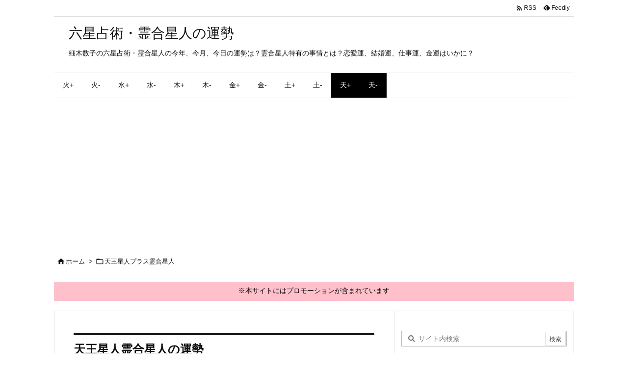

--- FILE ---
content_type: text/html; charset=UTF-8
request_url: https://xn--u9jy52gi1cs7auz7c201dj4j.com/tennousei.html
body_size: 26432
content:
<!DOCTYPE html>
<html lang="ja" itemscope itemtype="https://schema.org/WebPage">
<head prefix="og: http://ogp.me/ns# article: http://ogp.me/ns/article# fb: http://ogp.me/ns/fb#">
<meta charset="UTF-8" />
<meta http-equiv="X-UA-Compatible" content="IE=edge" />
<meta http-equiv="Content-Security-Policy" content="upgrade-insecure-requests" />
<meta name="viewport" content="width=device-width, initial-scale=1, user-scalable=yes" />
<title>天王星人霊合星人の運勢 | 六星占術・霊合星人の運勢</title>
<meta name='robots' content='max-image-preview:large' />
<link rel='dns-prefetch' href='//ajax.googleapis.com' />
<link rel="alternate" title="oEmbed (JSON)" type="application/json+oembed" href="https://xn--u9jy52gi1cs7auz7c201dj4j.com/wp-json/oembed/1.0/embed?url=https%3A%2F%2Fxn--u9jy52gi1cs7auz7c201dj4j.com%2Ftennousei.html" />
<link rel="alternate" title="oEmbed (XML)" type="text/xml+oembed" href="https://xn--u9jy52gi1cs7auz7c201dj4j.com/wp-json/oembed/1.0/embed?url=https%3A%2F%2Fxn--u9jy52gi1cs7auz7c201dj4j.com%2Ftennousei.html&#038;format=xml" />
<link rel='preconnect' href='//fonts.googleapis.com' crossorigin />
<link rel="preload" as="style" type="text/css" href="https://xn--u9jy52gi1cs7auz7c201dj4j.com/wp-content/themes/luxeritas/style.async.min.css?v=1767181684" />
<link rel="preload" as="font" type="font/woff2" href="https://xn--u9jy52gi1cs7auz7c201dj4j.com/wp-content/themes/luxeritas/fonts/icomoon/fonts/icomoon.woff2" crossorigin />
<link rel="canonical" href="https://xn--u9jy52gi1cs7auz7c201dj4j.com/tennousei.html" />
<link rel='shortlink' href='https://xn--u9jy52gi1cs7auz7c201dj4j.com/?p=209' />
<link rel="pingback" href="https://xn--u9jy52gi1cs7auz7c201dj4j.com/xmlrpc.php" />
<link rel="author" href="https://xn--u9jy52gi1cs7auz7c201dj4j.com/author" />
<link rel="alternate" type="application/rss+xml" title="六星占術・霊合星人の運勢 RSS Feed" href="https://xn--u9jy52gi1cs7auz7c201dj4j.com/feed" />
<link rel="alternate" type="application/atom+xml" title="六星占術・霊合星人の運勢 Atom Feed" href="https://xn--u9jy52gi1cs7auz7c201dj4j.com/feed/atom" />
<meta name="description" content="天王星人の霊合星人とは？ 細木数子六星占術・天王星人の中に、6人に1人の割合で、天王星人の正反対にある土星人の要素を備え持つ人たちがいます。 それが天王星人の霊合星人です。 具体的には、辰年生まれ、ま..." />
<meta name="theme-color" content="#4285f4">
<meta name="format-detection" content="telephone=no">
<meta name="referrer" content="no-referrer-when-downgrade" />
<meta property="og:type" content="article" />
<meta property="og:url" content="https://xn--u9jy52gi1cs7auz7c201dj4j.com/tennousei.html" />
<meta property="og:title" content="天王星人霊合星人の運勢 | 六星占術・霊合星人の運勢" />
<meta property="og:description" content="天王星人の霊合星人とは？ 細木数子六星占術・天王星人の中に、6人に1人の割合で、天王星人の正反対にある土星人の要素を備え持つ人たちがいます。 それが天王星人の霊合星人です。 具体的..." />
<meta property="og:image" content="http://hbb.afl.rakuten.co.jp/hgb/?pc=http%3a%2f%2fthumbnail.image.rakuten.co.jp%2f%400_mall%2fbook%2fcabinet%2f9582%2f9784584309582.jpg%3f_ex%3d128x128&m=http%3a%2f%2fthumbnail.image.rakuten.co.jp%2f%400_mall%2fbook%2fcabinet%2f9582%2f9784584309582.jpg%3f_ex%3d80x80" />
<meta property="og:site_name" content="六星占術・霊合星人の運勢" />
<meta property="og:locale" content="ja_JP" />
<meta property="article:section" content="天王星人プラス霊合星人" />
<meta property="article:published_time" content="2013-12-22T17:56:31Z" />
<meta property="article:modified_time" content="2019-12-30T10:21:18Z" />
<meta name="twitter:card" content="summary" />
<meta name="twitter:domain" content="xn--u9jy52gi1cs7auz7c201dj4j.com" />
<style id='wp-img-auto-sizes-contain-inline-css'>
img:is([sizes=auto i],[sizes^="auto," i]){contain-intrinsic-size:3000px 1500px}
/*# sourceURL=wp-img-auto-sizes-contain-inline-css */</style>
<style id='wp-emoji-styles-inline-css'>
img.wp-smiley, img.emoji {
display: inline !important;
border: none !important;
box-shadow: none !important;
height: 1em !important;
width: 1em !important;
margin: 0 0.07em !important;
vertical-align: -0.1em !important;
background: none !important;
padding: 0 !important;
}
/*# sourceURL=wp-emoji-styles-inline-css */</style>
<style id='global-styles-inline-css' type='text/css'>
:root{--wp--preset--aspect-ratio--square: 1;--wp--preset--aspect-ratio--4-3: 4/3;--wp--preset--aspect-ratio--3-4: 3/4;--wp--preset--aspect-ratio--3-2: 3/2;--wp--preset--aspect-ratio--2-3: 2/3;--wp--preset--aspect-ratio--16-9: 16/9;--wp--preset--aspect-ratio--9-16: 9/16;--wp--preset--color--black: #000000;--wp--preset--color--cyan-bluish-gray: #abb8c3;--wp--preset--color--white: #ffffff;--wp--preset--color--pale-pink: #f78da7;--wp--preset--color--vivid-red: #cf2e2e;--wp--preset--color--luminous-vivid-orange: #ff6900;--wp--preset--color--luminous-vivid-amber: #fcb900;--wp--preset--color--light-green-cyan: #7bdcb5;--wp--preset--color--vivid-green-cyan: #00d084;--wp--preset--color--pale-cyan-blue: #8ed1fc;--wp--preset--color--vivid-cyan-blue: #0693e3;--wp--preset--color--vivid-purple: #9b51e0;--wp--preset--gradient--vivid-cyan-blue-to-vivid-purple: linear-gradient(135deg,rgb(6,147,227) 0%,rgb(155,81,224) 100%);--wp--preset--gradient--light-green-cyan-to-vivid-green-cyan: linear-gradient(135deg,rgb(122,220,180) 0%,rgb(0,208,130) 100%);--wp--preset--gradient--luminous-vivid-amber-to-luminous-vivid-orange: linear-gradient(135deg,rgb(252,185,0) 0%,rgb(255,105,0) 100%);--wp--preset--gradient--luminous-vivid-orange-to-vivid-red: linear-gradient(135deg,rgb(255,105,0) 0%,rgb(207,46,46) 100%);--wp--preset--gradient--very-light-gray-to-cyan-bluish-gray: linear-gradient(135deg,rgb(238,238,238) 0%,rgb(169,184,195) 100%);--wp--preset--gradient--cool-to-warm-spectrum: linear-gradient(135deg,rgb(74,234,220) 0%,rgb(151,120,209) 20%,rgb(207,42,186) 40%,rgb(238,44,130) 60%,rgb(251,105,98) 80%,rgb(254,248,76) 100%);--wp--preset--gradient--blush-light-purple: linear-gradient(135deg,rgb(255,206,236) 0%,rgb(152,150,240) 100%);--wp--preset--gradient--blush-bordeaux: linear-gradient(135deg,rgb(254,205,165) 0%,rgb(254,45,45) 50%,rgb(107,0,62) 100%);--wp--preset--gradient--luminous-dusk: linear-gradient(135deg,rgb(255,203,112) 0%,rgb(199,81,192) 50%,rgb(65,88,208) 100%);--wp--preset--gradient--pale-ocean: linear-gradient(135deg,rgb(255,245,203) 0%,rgb(182,227,212) 50%,rgb(51,167,181) 100%);--wp--preset--gradient--electric-grass: linear-gradient(135deg,rgb(202,248,128) 0%,rgb(113,206,126) 100%);--wp--preset--gradient--midnight: linear-gradient(135deg,rgb(2,3,129) 0%,rgb(40,116,252) 100%);--wp--preset--font-size--small: 13px;--wp--preset--font-size--medium: 20px;--wp--preset--font-size--large: 36px;--wp--preset--font-size--x-large: 42px;--wp--preset--spacing--20: 0.44rem;--wp--preset--spacing--30: 0.67rem;--wp--preset--spacing--40: 1rem;--wp--preset--spacing--50: 1.5rem;--wp--preset--spacing--60: 2.25rem;--wp--preset--spacing--70: 3.38rem;--wp--preset--spacing--80: 5.06rem;--wp--preset--shadow--natural: 6px 6px 9px rgba(0, 0, 0, 0.2);--wp--preset--shadow--deep: 12px 12px 50px rgba(0, 0, 0, 0.4);--wp--preset--shadow--sharp: 6px 6px 0px rgba(0, 0, 0, 0.2);--wp--preset--shadow--outlined: 6px 6px 0px -3px rgb(255, 255, 255), 6px 6px rgb(0, 0, 0);--wp--preset--shadow--crisp: 6px 6px 0px rgb(0, 0, 0);}:where(.is-layout-flex){gap: 0.5em;}:where(.is-layout-grid){gap: 0.5em;}body .is-layout-flex{display: flex;}.is-layout-flex{flex-wrap: wrap;align-items: center;}.is-layout-flex > :is(*, div){margin: 0;}body .is-layout-grid{display: grid;}.is-layout-grid > :is(*, div){margin: 0;}:where(.wp-block-columns.is-layout-flex){gap: 2em;}:where(.wp-block-columns.is-layout-grid){gap: 2em;}:where(.wp-block-post-template.is-layout-flex){gap: 1.25em;}:where(.wp-block-post-template.is-layout-grid){gap: 1.25em;}.has-black-color{color: var(--wp--preset--color--black) !important;}.has-cyan-bluish-gray-color{color: var(--wp--preset--color--cyan-bluish-gray) !important;}.has-white-color{color: var(--wp--preset--color--white) !important;}.has-pale-pink-color{color: var(--wp--preset--color--pale-pink) !important;}.has-vivid-red-color{color: var(--wp--preset--color--vivid-red) !important;}.has-luminous-vivid-orange-color{color: var(--wp--preset--color--luminous-vivid-orange) !important;}.has-luminous-vivid-amber-color{color: var(--wp--preset--color--luminous-vivid-amber) !important;}.has-light-green-cyan-color{color: var(--wp--preset--color--light-green-cyan) !important;}.has-vivid-green-cyan-color{color: var(--wp--preset--color--vivid-green-cyan) !important;}.has-pale-cyan-blue-color{color: var(--wp--preset--color--pale-cyan-blue) !important;}.has-vivid-cyan-blue-color{color: var(--wp--preset--color--vivid-cyan-blue) !important;}.has-vivid-purple-color{color: var(--wp--preset--color--vivid-purple) !important;}.has-black-background-color{background-color: var(--wp--preset--color--black) !important;}.has-cyan-bluish-gray-background-color{background-color: var(--wp--preset--color--cyan-bluish-gray) !important;}.has-white-background-color{background-color: var(--wp--preset--color--white) !important;}.has-pale-pink-background-color{background-color: var(--wp--preset--color--pale-pink) !important;}.has-vivid-red-background-color{background-color: var(--wp--preset--color--vivid-red) !important;}.has-luminous-vivid-orange-background-color{background-color: var(--wp--preset--color--luminous-vivid-orange) !important;}.has-luminous-vivid-amber-background-color{background-color: var(--wp--preset--color--luminous-vivid-amber) !important;}.has-light-green-cyan-background-color{background-color: var(--wp--preset--color--light-green-cyan) !important;}.has-vivid-green-cyan-background-color{background-color: var(--wp--preset--color--vivid-green-cyan) !important;}.has-pale-cyan-blue-background-color{background-color: var(--wp--preset--color--pale-cyan-blue) !important;}.has-vivid-cyan-blue-background-color{background-color: var(--wp--preset--color--vivid-cyan-blue) !important;}.has-vivid-purple-background-color{background-color: var(--wp--preset--color--vivid-purple) !important;}.has-black-border-color{border-color: var(--wp--preset--color--black) !important;}.has-cyan-bluish-gray-border-color{border-color: var(--wp--preset--color--cyan-bluish-gray) !important;}.has-white-border-color{border-color: var(--wp--preset--color--white) !important;}.has-pale-pink-border-color{border-color: var(--wp--preset--color--pale-pink) !important;}.has-vivid-red-border-color{border-color: var(--wp--preset--color--vivid-red) !important;}.has-luminous-vivid-orange-border-color{border-color: var(--wp--preset--color--luminous-vivid-orange) !important;}.has-luminous-vivid-amber-border-color{border-color: var(--wp--preset--color--luminous-vivid-amber) !important;}.has-light-green-cyan-border-color{border-color: var(--wp--preset--color--light-green-cyan) !important;}.has-vivid-green-cyan-border-color{border-color: var(--wp--preset--color--vivid-green-cyan) !important;}.has-pale-cyan-blue-border-color{border-color: var(--wp--preset--color--pale-cyan-blue) !important;}.has-vivid-cyan-blue-border-color{border-color: var(--wp--preset--color--vivid-cyan-blue) !important;}.has-vivid-purple-border-color{border-color: var(--wp--preset--color--vivid-purple) !important;}.has-vivid-cyan-blue-to-vivid-purple-gradient-background{background: var(--wp--preset--gradient--vivid-cyan-blue-to-vivid-purple) !important;}.has-light-green-cyan-to-vivid-green-cyan-gradient-background{background: var(--wp--preset--gradient--light-green-cyan-to-vivid-green-cyan) !important;}.has-luminous-vivid-amber-to-luminous-vivid-orange-gradient-background{background: var(--wp--preset--gradient--luminous-vivid-amber-to-luminous-vivid-orange) !important;}.has-luminous-vivid-orange-to-vivid-red-gradient-background{background: var(--wp--preset--gradient--luminous-vivid-orange-to-vivid-red) !important;}.has-very-light-gray-to-cyan-bluish-gray-gradient-background{background: var(--wp--preset--gradient--very-light-gray-to-cyan-bluish-gray) !important;}.has-cool-to-warm-spectrum-gradient-background{background: var(--wp--preset--gradient--cool-to-warm-spectrum) !important;}.has-blush-light-purple-gradient-background{background: var(--wp--preset--gradient--blush-light-purple) !important;}.has-blush-bordeaux-gradient-background{background: var(--wp--preset--gradient--blush-bordeaux) !important;}.has-luminous-dusk-gradient-background{background: var(--wp--preset--gradient--luminous-dusk) !important;}.has-pale-ocean-gradient-background{background: var(--wp--preset--gradient--pale-ocean) !important;}.has-electric-grass-gradient-background{background: var(--wp--preset--gradient--electric-grass) !important;}.has-midnight-gradient-background{background: var(--wp--preset--gradient--midnight) !important;}.has-small-font-size{font-size: var(--wp--preset--font-size--small) !important;}.has-medium-font-size{font-size: var(--wp--preset--font-size--medium) !important;}.has-large-font-size{font-size: var(--wp--preset--font-size--large) !important;}.has-x-large-font-size{font-size: var(--wp--preset--font-size--x-large) !important;}
/*# sourceURL=global-styles-inline-css */
</style>

<style id='classic-theme-styles-inline-css'>
/*! This file is auto-generated */
.wp-block-button__link{color:#fff;background-color:#32373c;border-radius:9999px;box-shadow:none;text-decoration:none;padding:calc(.667em + 2px) calc(1.333em + 2px);font-size:1.125em}.wp-block-file__button{background:#32373c;color:#fff;text-decoration:none}
/*# sourceURL=/wp-includes/css/classic-themes.min.css */</style>
<style id='luxech-inline-css'>
/*! Luxeritas WordPress Theme 3.25.0 - (C) 2015 Thought is free. */*,*:before,*:after{box-sizing:border-box}@-ms-viewport{width:device-width}a:not([href]):not([tabindex]),a:not([href]):not([tabindex]):hover,a:not([href]):not([tabindex]):focus{color:inherit;text-decoration:none}a:not([href]):not([tabindex]):focus{outline:0}h1{font-size:2em;margin:.67em 0}small{font-size:80%}img{border-style:none;vertical-align:middle}hr{box-sizing:content-box;height:0;overflow:visible;margin-top:1rem;margin-bottom:1rem;border:0}pre{margin-top:0;margin-bottom:1rem;overflow:auto;-ms-overflow-style:scrollbar}code,pre{font-family:monospace,monospace;font-size:1em}ul ul,ol ul,ul ol,ol ol{margin-bottom:0}p{margin-top:0;margin-bottom:1rem}button{border-radius:0}input,button,select,optgroup,textarea{margin:0;font-family:inherit;font-size:inherit;line-height:inherit}button,input{overflow:visible}button,select{text-transform:none}button,[type=button],[type=reset],[type=submit]{-webkit-appearance:button}button:not(:disabled),[type=button]:not(:disabled),[type=reset]:not(:disabled),[type=submit]:not(:disabled){cursor:pointer}::-moz-focus-inner{padding:0;border-style:none}::-webkit-inner-spin-button{height:auto}::-webkit-search-decoration{-webkit-appearance:none}label{display:inline-block;margin-bottom:.5rem}h1,h2,h3,h4,h5,h6{margin-top:0;margin-bottom:.5rem;font-family:inherit;font-weight:500;line-height:1.2;color:inherit}.container{width:100%;margin-right:auto;margin-left:auto}@media (min-width:768px){.container{max-width:720px}}@media (min-width:992px){.container{max-width:960px}}@media (min-width:1200px){.container{max-width:1140px}}.row{display:flex;flex-wrap:wrap}div[class^=col-]{flex:0 0 auto;position:relative;width:100%;min-height:1px;padding-right:15px;padding-left:15px}.col-12{max-width:100%}.col-6{max-width:50%}.col-4{max-width:33.333333%}.clearfix:after{display:block;clear:both;content:""}.pagination{display:flex;padding-left:0;list-style:none;border-radius:.25rem}table{border-collapse:collapse}caption{padding-top:.75rem;padding-bottom:.75rem;color:#6c757d;text-align:left;caption-side:bottom}th{text-align:left}body .material-icons,body .material-icons-outlined{font-size:inherit;font-feature-settings:'liga';-moz-osx-font-smoothing:grayscale;text-rendering:optimizeLegibility;transform:scale(1.3,1.3);transform-origin:top;margin-top:-.16em}.material-icons.flip-h{transform:scale(-1.3,1.3)}.material-icons.rotate{transform:rotate(180deg) translate(0,-1.3em) scale(1.3,1.3)}.material-icons.pull-left{float:left;margin-right:.3em}.material-icons.pull-right{float:right;margin-left:.3em}@font-face{font-family:'icomoon';src:url('/wp-content/themes/luxeritas/fonts/icomoon/fonts/icomoon.eot');src:url('/wp-content/themes/luxeritas/fonts/icomoon/fonts/icomoon.eot') format('embedded-opentype'),url('/wp-content/themes/luxeritas/fonts/icomoon/fonts/icomoon.woff2') format('woff2'),url('/wp-content/themes/luxeritas/fonts/icomoon/fonts/icomoon.woff') format('woff'),url('/wp-content/themes/luxeritas/fonts/icomoon/fonts/icomoon.ttf') format('truetype'),url('/wp-content/themes/luxeritas/fonts/icomoon/fonts/icomoon.svg') format('svg');font-weight:400;font-style:normal;font-display:swap}[class^=ico-],[class*=" ico-"]{font-family:'icomoon';display:inline-block;font-style:normal;font-weight:400;font-variant:normal;text-transform:none;text-rendering:auto;line-height:1;-webkit-font-smoothing:antialiased;-moz-osx-font-smoothing:grayscale}.ico-speech-bubble:before{content:"\e903"}.ico-external-link-alt:before{content:"\f35d"}.ico-external-link-square-alt:before{content:"\f360"}.ico-line:before{content:"\e700"}.ico-feedly:before{content:"\e600"}.ico-plus-square:before{content:"\f0fe"}.ico-minus-square:before{content:"\f146"}.ico-caret-square-down:before{content:"\f150"}.ico-search:before{content:"\f002"}.ico-link:before{content:"\f0c1"}.ico-caret-right:before{content:"\f0da"}.ico-spinner:before{content:"\f110"}.ico-comment:before{content:"\e900"}.ico-comments:before{content:"\e901"}.ico-chevron-up:before{content:"\f077"}.ico-chevron-down:before{content:"\f078"}.ico-twitter:before{content:"\f099"}.ico-x-twitter:before{content:"\e902"}.ico-facebook:before{content:"\f09a"}.ico-linkedin:before{content:"\f0e1"}.ico-angle-double-right:before{content:"\f101"}.ico-chevron-circle-left:before{content:"\f137"}.ico-chevron-circle-right:before{content:"\f138"}.ico-youtube-play:before{content:"\f16a"}.ico-instagram:before{content:"\f16d"}.ico-pinterest-p:before{content:"\f231"}.ico-get-pocket:before{content:"\f265"}.ico-spin{animation:ico-spin 2s infinite linear}@keyframes ico-spin{0%{transform:rotate(0)}100%{transform:rotate(360deg)}}*{margin:0;padding:0}a:hover,.term img,a:hover,.term img:hover{transition:opacity .3s,transform .5s}a:hover img{opacity:.8}hr{border-top:1px dotted #999}img,video,object,canvas{max-width:100%;height:auto;box-sizing:content-box}.no-js img.lazy{display:none!important}pre,ul,ol{margin:1.6em 0}ul ul,ol ol,ul ol,ol ul{margin:0 .6em 0}pre{margin-bottom:30px}blockquote,.wp-block-quote{display:block;position:relative;overflow:hidden;overflow-wrap:anywhere;margin:1.6em 5px;padding:25px;font-size:1.4rem;background:#fdfdfd;border:0;border-radius:6px;box-shadow:0 5px 5px 0 rgba(18,63,82,.035),0 0 0 1px rgba(176,181,193,.2)}blockquote:after{content:"\275b\275b";display:block;position:absolute;font-family:Arial,sans-serif;font-size:200px;line-height:1em;left:-25px;top:-15px;opacity:.04}blockquote cite,.wp-block-quote cite{display:block;text-align:right;font-family:serif;font-size:.9em;font-style:oblique}.wp-block-quote:not(.is-large):not(.is-style-large){border:0}blockquote ol:first-child,blockquote p:first-child,blockquote ul:first-child{margin-top:5px}blockquote ol:last-child,blockquote p:last-child,blockquote ul:last-child{margin-bottom:5px}[type=submit],[type=text],[type=email],.reply a{display:inline;line-height:1;vertical-align:middle;padding:12px 12px 11px;max-width:100%}.reply a,[type=submit],.widget_categories select,.widget_archive select{color:#333;font-weight:400;background:#fff;border:1px solid #ddd}option,textarea,[type=text],[type=email],[type=search]{color:inherit;background:#fff;border:1px solid #ddd}[type=search]{-webkit-appearance:none;outline-offset:-2px;line-height:1;border-radius:0}textarea{overflow:auto;resize:vertical;padding:8px;max-width:100%}button{appearance:none;outline:0;border:0}.cboth{clear:both}.bold{font-weight:700}.wp-caption{margin-bottom:1.6em;max-width:100%}.wp-caption img[class*=wp-image-]{display:block;margin:0}.post .wp-caption-text,.post .wp-caption-dd{font-size:1.2rem;line-height:1.5;margin:0;padding:.5em 0}.sticky .posted-on{display:none}.bypostauthor>article .fn:after{content:"";position:relative}.screen-reader-text{clip:rect(1px,1px,1px,1px);height:1px;overflow:hidden;position:absolute !important;width:1px}strong{font-weight:700}em{font-style:italic}.alignleft{display:inline;float:left}.alignright{display:inline;float:right}.aligncenter{display:block;margin-right:auto;margin-left:auto}.post .alignfull{margin-left:-68px;margin-right:-68px}figure.alignwide>img,figure.alignfull>img{min-width:100%}blockquote.alignleft,.wp-caption.alignleft,.post img.alignleft{margin:.4em 1.6em 1.6em 0}blockquote.alignright,.wp-caption.alignright,.post img.alignright{margin:.4em 0 1.6em 1.6em}blockquote.aligncenter,.wp-caption.aligncenter,.post img.aligncenter{clear:both;margin-top:.4em;margin-bottom:1.6em}.wp-caption.alignleft,.wp-caption.alignright,.wp-caption.aligncenter{margin-bottom:1.2em}img[class*=wp-image-],img[class*=attachment-]{max-width:100%;height:auto}.gallery-item{display:inline-block;text-align:left;vertical-align:top;margin:0 0 1.5em;padding:0 1em 0 0;width:50%}.gallery-columns-1 .gallery-item{width:100%}.gallery-columns-2 .gallery-item{max-width:50%}@media screen and (min-width:30em){.gallery-item{max-width:25%}.gallery-columns-1 .gallery-item{max-width:100%}.gallery-columns-2 .gallery-item{max-width:50%}.gallery-columns-3 .gallery-item{max-width:33.33%}.gallery-columns-4 .gallery-item{max-width:25%}}.gallery-caption{display:block;font-size:1.2rem;line-height:1.5;padding:.5em 0}.wp-block-image{margin:1.6em 0}figure.wp-block-image{display:inline-block}.post ul.blocks-gallery-grid{padding:0}#head-in{padding-top:28px;background:#fff}.band{position:absolute;top:0;left:0;right:0}div[id*=head-band]{margin:auto;height:34px;line-height:34px;overflow:hidden;background:#fff;border-bottom:1px solid #ddd}.band-menu{position:relative;margin:auto}.band-menu ul{font-size:1px;margin:0 -5px 0 0;position:absolute;right:10px;list-style:none}.band-menu li{display:inline-block;vertical-align:middle;font-size:1.2rem;margin:0 3px;line-height:1}.band-menu li a{color:#111;text-decoration:none}.band-menu li a:hover{color:#09f}.band-menu .menu-item a:before{display:inline;margin:5px;line-height:1;font-family:"icomoon";content:"\f0da"}div[id*=head-band] .snsf{display:block;min-width:28px;height:20px;margin:-2px -6px 0 0;text-align:center}div[id*=head-band] .snsf a{display:block;height:100%;width:100%;text-decoration:none;letter-spacing:0;font-family:Verdana,Arial,Helvetica,Roboto;padding:4px;border-radius:2px}#sitename{display:inline-block;max-width:100%;margin:0 0 12px;font-size:2.8rem;line-height:1.4}#sitename a{color:inherit;text-decoration:none}.desc{line-height:1.4}.info{padding:20px 10px;overflow:hidden}.logo,.logo-up{position:relative;margin:15px auto -10px auto;text-align:center}.logo-up{margin:15px auto 0 auto}#header .head-cover{position:relative;margin:auto}#header #gnavi,#foot-in,.foot-nav{margin:auto}#nav{margin:0;padding:0;border-top:1px solid #ddd;border-bottom:1px solid #ddd;position:relative;z-index:20}#nav,#gnavi ul.gu,#gnavi li.gl>a,.mobile-nav{color:#111;background:#fff}#gnavi .mobile-nav{display:none}#gnavi .nav-menu{display:block}#gnavi ul.gu{margin:0}#gnavi li.gl{float:left;position:relative;list-style-type:none;text-indent:0;white-space:nowrap}#gnavi li.gl>a{display:block;text-decoration:none;text-align:center;height:100%}#gnavi li ul.gu{display:none}@media (min-width:992px){#gnavi ul.gu{display:flex;flex-wrap:wrap}#gnavi li.gl{flex:0 0 auto;min-width:1px;background:#09f}#gnavi .gc>ul>li.gl{background:0 0}#gnavi li.gl>a>.gim{display:block;height:100%}#gnavi .gc>ul>li>a>.gim{transition:.4s;border-bottom:0;padding:16px 18px}#gnavi li.gl>ul{display:none;margin:0;border:1px solid #ddd;border-bottom:0;background:0 0;position:absolute;top:100%;z-index:1}#gnavi li li.gl{width:100%;min-width:160px}#gnavi li li.gl a>.gim{border-bottom:1px solid #ddd;font-size:1.3rem;padding:10px 15px;width:100%;text-align:left}#gnavi li li.gl>ul{padding:0;border-top:1px solid #ddd;overflow:hidden;top:-1px;left:100%}#gnavi li.gl:hover>a,#gnavi li.gl:hover>a>.gim,div.mobile-nav:hover,ul.mobile-nav li:hover{color:#fff;background:#09f}#gnavi li[class*=current]>a{background:none repeat scroll 0 0 #000;color:#fff}#gnavi ul ul>li[class*=children]>a>.gim:after{font-family:"icomoon";content:"\f0da";position:absolute;right:6px;top:0;bottom:0;margin:auto;height:1.3rem}}@media (max-width:991px){.mobile-nav p{letter-spacing:0;font-size:1.1rem;line-height:1;margin:6px 0 0}.mobile-nav li{white-space:nowrap;text-align:center;padding:8px 10px;border:0;list-style:none;cursor:pointer}.mobile-nav li:hover{opacity:.6}.mobile-nav li i,.mobile-nav li svg{font-size:1.8rem;font-style:normal}#gnavi ul.gu{display:none;border:0;border-bottom:solid 1px #ddd}#gnavi li.gl{display:block;float:none;width:100%;padding-left:0;text-align:left;line-height:2.3;border-top:1px solid #ddd;list-style:disc inside}#gnavi li.gl:hover>a>.gim{background:0 0}}#primary{border:1px solid transparent}#section,.grid{margin:0 10px 20px 0}.grid{padding:45px 68px;background:#fff;border:1px solid #ddd}#breadcrumb{margin:20px 0 15px;padding:8px;line-height:2}#breadcrumb,#breadcrumb a{color:#111;text-decoration:none;word-break:normal}#breadcrumb a:hover{text-decoration:underline}#breadcrumb h1,#breadcrumb li{display:inline;list-style-type:none;font-size:1.3rem}#breadcrumb i,#breadcrumb svg{margin-right:3px}#breadcrumb i.arrow{margin:0 8px}.term{margin-right:10px}.term img{float:left;max-width:40%;height:auto;margin-bottom:15px;background:inherit;border:1px solid #ddd;border-radius:4px;box-shadow:0 0 2px 1px rgba(255,255,255,1) inset}.term img:hover{border-color:#06c}#related .term img{padding:1px;width:100px;height:100px}.read-more-link,.read-more-link i,.read-more-link svg{text-decoration:underline}#list a{word-break:normal}#list .toc{margin:0 0 25px}#list .excerpt{margin:0 0 12px;line-height:1.8}.exsp{display:inline}#list .read-more{clear:both;line-height:1;margin:35px 0 30px;text-align:right}#list .read-more{margin:0}@media (max-width:575px){.read-more-link{color:inherit;background:#fafafa;border:1px solid #aaa}.read-more-link:hover{color:#dc143c;background:#f0f0f0;text-decoration:none}}.meta,.post .meta{margin:0;font-size:1.4rem;color:#111;margin-bottom:35px;vertical-align:middle;padding:16px 0}.meta a{display:inline-block;color:#111;text-decoration:underline}.meta i{margin-right:6px}.meta span{margin:0 12px 0 0}.meta span.break{margin:0 8px 0 4px}.meta span.first-item{margin:0;white-space:nowrap}.meta-box{margin:30px 10px}.toc .meta-u,.post .meta-u{background:0 0;border:0;margin:0 0 10px;padding:0}.post .meta-u{overflow:hidden;text-align:right}#paging{margin:auto;text-align:center}#paging ul{padding:0}#paging i{font-weight:700}#paging .not-allow i{font-weight:400;opacity:.3}.pagination{display:flex;justify-content:center;margin:0}.pagination li{flex:1 1 42px;max-width:42px;min-width:27px;float:left}.pagination>li>a,.pagination>li>span{display:inline-block;text-decoration:none;width:100%;padding:6px 0;color:inherit;background:#fff;border:1px solid #ddd;border-right:0}.pagination>li:last-child>a,.pagination>li:last-child>span,.pagination>.not-allow:first-child>span:hover{border-right:1px solid #ddd}.pagination>.active>span,.pagination .current,.pagination>li>a:hover{color:#fff;background:#dc143c}.pagination>.active>span:hover,.pagination>.not-allow>span:hover{cursor:text}.post #paging{margin:20px 0 40px}.post{font-size:1.6rem;line-height:1.9}.post p{margin:1.3em 0}.post a{text-decoration:underline}.post h2,.post h3,.post h4,.post h5,.post h6{line-height:1.4;margin-top:35px;margin-bottom:30px}.post h1:first-child{margin-top:0}.post h2{border-left:8px solid #999;font-size:2.4rem;margin-top:50px;padding:8px 20px}.post h3{font-size:2.2rem;padding:2px 15px;margin-top:50px;margin-left:5px;border-left:2px #999 solid}.post h4{font-size:1.8rem;padding:0 12px;border:0;border-left:solid 12px #999}.post h2:first-child,.post h3:first-child{margin-top:30px}.post table{margin-bottom:30px}.post td,.post th{padding:8px 10px;border:1px solid #ddd}.post th{text-align:center;background:#f5f5f5}.post ul,.post ol{padding:0 0 0 30px}.post .vcard{text-align:right}.post .vcard i,.post .vcard svg{margin-right:8px}.entry-title,#front-page-title{font-size:2.8rem;line-height:1.5;background:0 0;border:none;margin:0 0 10px;padding:0}.entry-title a{color:inherit;text-decoration:none}.entry-title a:hover{color:#dc143c}#sns-tops{margin:-25px 0 45px}#sns-bottoms{margin:16px 0 0}#bottom-area #sns-bottoms{margin-bottom:0}.sns-msg h2{display:inline-block;margin:0 0 0 5px;padding:0 8px;line-height:1;font-size:1.6rem;background:0 0;border:none;border-bottom:5px solid #ccc}#pnavi{clear:both;padding:0;border:1px solid #ddd;background:#fff;height:auto;overflow:hidden}#pnavi .next,#pnavi .prev{position:relative}#pnavi .next{text-align:right;border-bottom:1px solid #ddd}#pnavi i,#pnavi svg{font-size:2.2rem}#pnavi .next-arrow,#pnavi .prev-arrow{font-size:1.6rem;position:absolute;top:10px}#pnavi .next-arrow *,#pnavi .prev-arrow *{vertical-align:middle}#pnavi .next-arrow{left:20px}#pnavi .prev-arrow{right:20px}#pnavi .ntitle,#pnavi .ptitle{margin-top:32px}#pnavi img{height:100px;width:100px;border:1px solid #ddd;border-radius:8px}#pnavi a{display:block;padding:15px 30px;overflow:hidden;text-decoration:none;color:#666;min-height:132px}#pnavi a:hover{color:#dc143c}#pnavi a>img,#pnavi a:hover>img{transition:opacity .4s,transform .4s}#pnavi a:hover>img{border-color:#337ab7}#pnavi .block-span{display:block;margin-top:35px}#pnavi .next img,#pnavi .no-img-next i,#pnavi .no-img-next svg{float:right;margin:0 0 0 10px}#pnavi .prev img,#pnavi .no-img-prev i,#pnavi .no-img-prev svg{float:left;margin:0 10px 0 0}#pnavi i.navi-home,#pnavi svg.navi-home,#pnavi .no-img-next i,#pnavi .no-img-next svg,#pnavi .no-img-prev i,#pnavi .no-img-prev svg{font-size:7.6rem;padding:5px 0}@media (min-width:1200px),(min-width:540px) and (max-width:991px){#pnavi .next,#pnavi .prev,#pnavi .next a,#pnavi .prev a{padding-bottom:32767px;margin-bottom:-32752px}#pnavi .next,#pnavi .prev{margin-bottom:-32767px;width:50%}#pnavi .next{float:right;border-left:1px solid #ddd}}.related,.discussion,.tb{font-size:2.4rem;line-height:2;margin:0 0 15px}.related i,.related svg,.discussion i,.discussion svg,.tb i,.tb svg{margin-right:10px}#related{padding:0}#related .term img{float:left;margin:8px 10px 8px 0}#related h3{font-size:1.6rem;font-weight:700;padding:0;margin:10px 0 10px 10px;border:none}#related h3 a{color:inherit;text-decoration:none;line-height:1.6}#related h3 a:hover{color:#09f}#related .toc{padding:10px 0;border-top:1px dotted #ccc}#related .toc:first-child{border-top:none}#related .excerpt p{display:inline;opacity:.7;font-size:1.3rem}#comments h3{font-size:1.6rem;border:none;padding:10px 0;margin-bottom:10px}#comments h3 i,#comments h3 svg{font-size:2.2rem;margin-right:10px}.comments-list,.comments-list li{border-bottom:1px solid #ddd}.comments-list li{margin-bottom:20px}.comments-list .comment-body{padding-bottom:20px}.comments-list li:last-child{margin-bottom:0;padding-bottom:0;border:none}#comments p{font-size:1.4rem;margin:20px 0}#comments label{display:block}.comment-author.vcard .avatar{display:block;float:left;margin:0 10px 20px 0}.comment-meta{margin-bottom:40px}.comment-meta:after{content:" ";clear:both}.fn{line-height:1.6;font-size:1.5rem}.says{margin-left:10px}.commentmetadata{font-size:1.4rem;height:15px;padding:10px 10px 10px 0}.reply a{display:block;text-decoration:none;text-align:center;width:65px;margin:0 0 0 auto}.comments-list{padding-left:0;list-style-type:none}.comments-list li.depth-1>ul.children{padding-left:30px}.comments-list li{list-style-type:none}#comments .no-comments{margin:0 0 20px;padding:10px 20px 30px;border-bottom:1px solid #ddd}#c-paging{text-align:center;padding:0 0 20px;border-bottom:1px solid #ccc}#commentform p{margin:0 0 20px}#respond{font-size:1.6rem}#commentform .tags{padding:10px;font-size:1.3rem}#commentform-author{display:flex;flex-wrap:wrap}.comment-form-author{flex:0 1 35%;padding-right:10px}.comment-form-email{flex:1 0 64%}#commentform,#comments textarea,[type^=text],[class^=comment-form-]{margin:0;width:100%}#comments .comment-form-cookies-consent{display:table}#comments .comment-form-cookies-consent *{display:table-cell;margin:0 5px 0 0;width:auto;vertical-align:middle}#comments .form-submit{margin:0}#comments .comments-list .form-submit{margin-bottom:40px}#comments [type=submit]{color:#fff;background:#666;padding:18px 18px 17px;cursor:pointer}#comments [type=submit]:hover{background:#dc143c}#trackback input{width:100%;margin:0 0 10px}#list-title{margin:0 0 40px;font-size:2.8rem;font-weight:400}#section .grid #list-title{margin:0}div[id*=side-],#col3{padding:20px 0;border:1px solid #ddd;background:#fff}#side .widget,#col3 .widget{overflow-wrap:anywhere;margin:0 6px;padding:20px 7px;border:1px solid transparent}#side ul,#col3 ul{margin-bottom:0}#side ul li,#col3 ul li{list-style-type:none;line-height:2;margin:0;padding:0}#side ul li li,#col3 ul li li{margin-left:16px}#side h3,#col3 h3,#side h4,#col3 h4{font-size:1.8rem;font-weight:700;color:#111;margin:4px 0 20px;padding:4px 0}.search-field{border:1px solid #bbb}#wp-calendar,.wp-calendar-nav{background:#fff}#wp-calendar caption{color:inherit;background:#fff}#wp-calendar #today{background:#ffec67}#wp-calendar .pad{background:#fff9f9}#footer{clear:both;background:#fff;border-top:1px solid #ddd;z-index:10}.row{margin:0}#foot-in{padding:25px 0}#foot-in a,#footer-menu,.foot-nav a{color:#111}#foot-in h4{font-size:1.8rem;font-weight:700;margin:15px 0;padding:4px 10px;border-left:8px solid #999}#foot-in ul li{list-style-type:none;line-height:1.8;margin:0 10px;padding:0}#foot-in ul li li{margin-left:15px}.foot-nav ul{margin:0 auto;padding:20px 15px}.foot-nav li{display:inline-block;margin:0}.foot-nav li:before{content:"\07c";margin:0 10px}.foot-nav li:first-child:before{content:"";margin:0}#copyright{font-size:1.2rem;padding:20px 0;color:#111;background:#fff;clear:both}#footer .copy{font-size:1.2rem;line-height:1;margin:20px 0 0;text-align:center}#footer .copy a{color:inherit}#footer #thk{margin:20px 0;white-space:nowrap;font-size:1.1rem;word-spacing:-1px}#page-top{position:fixed;bottom:14px;right:14px;font-weight:700;background:#656463;text-decoration:none;color:#fff;padding:16px 20px;text-align:center;cursor:pointer;transition:.8s;opacity:0;visibility:hidden;z-index:99}#page-top:hover{opacity:1!important}iframe{box-sizing:content-box;border:0}.i-video{display:block;position:relative;overflow:hidden}.i-video{padding-top:25px;padding-bottom:56.25%}.i-video iframe,.i-video object,.i-video embed{position:absolute;top:0;left:0;height:100%;width:100%}.i-embed iframe{width:100%}.head-under{margin-top:20px}.head-under,.post-title-upper,.post-title-under{margin-bottom:20px}.posts-under-1{padding:20px 0}.posts-under-2{padding-bottom:40px}.recentcomments a{display:inline;padding:0;margin:0}#main{flex:0 1 772px;max-width:772px;min-width:1px;float:left}#side{flex:0 0 366px;width:366px;min-width:1px;float:right}@media (min-width:992px){#primary,#field{display:flex}#breadcrumb,.head-cover{display:block !important}#sitename img{margin:0}}@media screen and (min-width:768px){.logo,#head-band-in,div[id*=head-band] .band-menu,#header .head-cover,#header #gnavi,#foot-in{max-width:720px}}@media screen and (min-width:992px){.logo,#head-band-in,div[id*=head-band] .band-menu,#header .head-cover,#header #gnavi,#foot-in{max-width:960px}}@media screen and (min-width:992px) and (max-width:1199px){#main{flex:0 1 592px;max-width:592px;min-width:1px}}@media screen and (min-width:1200px){.logo,#head-band-in,div[id*=head-band] .band-menu,#header .head-cover,#header #gnavi,#foot-in{max-width:1140px}#list .term img{width:auto;height:auto;margin-right:20px}}@media screen and (max-width:1199px){#list .term img{max-width:40%;height:auto;margin-right:20px}}@media print,(max-width:991px){#primary,#main,#side{display:block;width:100%;float:none;clear:both}div[id*=head-band]{padding:0 5px}#header #gnavi{padding-left:0;padding-right:0}#main{margin-bottom:30px}#section{margin-right:0}.grid,#side .widget,#col3 .widget{padding-left:20px;padding-right:20px}.grid{margin:0 0 20px}.post .alignfull{margin-left:-20px;margin-right:-20px}#side .widget,#col3 .widget{margin-left:0;margin-right:0}#related .toc{margin-right:15px}.comments-list li.depth-1>ul.children{padding-left:0}#foot-in{padding:0}#foot-in .col-xs-4,#foot-in .col-xs-6,#foot-in .col-xs-12{display:none}div[id*=side-]{margin-bottom:20px}#side-scroll{max-width:32767px}}@media (max-width:575px){.grid,#side .widget,#col3 .widget{padding-left:7px;padding-right:7px}.meta,.post .meta{font-size:1.2rem}#list .term img{max-width:30%;height:auto;margin:0 15px 25px 0}#list .excerpt{padding-left:0;margin:0 0 40px}.excerpt p:not(.meta){display:inline}.excerpt br{display:none}.read-more-link{display:block;clear:both;padding:12px;font-size:1.2rem;text-align:center;white-space:nowrap;overflow:hidden}.read-more-link,.read-more-link i{text-decoration:none}#list .term img{margin-bottom:30px}#list .read-more-link{margin:20px 0 0}#sitename{font-size:2.2rem}.entry-title,#front-page-title,.post h2,.post h3,.related,.discussion,.tb{font-size:1.8rem}#paging a,#paging span{padding:13px 0}[class^=comment-form-]{flex:0 0 100%;padding:0}#page-top{font-size:2rem;padding:8px 14px}.ptop{display:none}}div[class*=snsf-]{margin:2px 0 0;padding:0}div[class*=snsf-] .clearfix{padding:0}div[class*=snsf-] i,div[class*=snsf-] svg{max-width:16px}.snsname,.cpname{margin-left:5px}.snsfb{display:flex;flex-wrap:wrap;justify-content:space-between}.snsf-c li,.snsf-w li{flex:1 1 auto;list-style:none;vertical-align:middle;text-align:center;color:#fff;padding:1px 2px;margin-bottom:2px;white-space:nowrap;cursor:pointer}.snsf-c .snsfb li [aria-label],.snsf-w .snsfb li [aria-label]{padding:9px 0 10px}.snsf-c [aria-label],.snsf-w [aria-label],.snsf-c .snsfcnt,.snsf-w .snsfcnt{display:block;font-family:Verdana,Arial,Helvetica,Roboto;text-align:center;text-decoration:none;width:100%;border-radius:2px}.snsf-c .ico-hatena,.snsf-w .ico-hatena{font-weight:700;font-family:Verdana,Arial,Helvetica,Roboto}.snsf-c [aria-label],.snsf-c [aria-label]:hover,.snsf-w [aria-label],.snsf-w [aria-label]:hover{position:relative;line-height:1;padding:10px 0;color:#fff}.snsf-c .snsfb li [aria-label],.snsf-w .snsfb li [aria-label]{font-family:Verdana,Arial,Helvetica,Roboto;font-size:1.3rem;letter-spacing:-1px}.snsf-c .snsfb li [aria-label]{height:32px;box-shadow:0 1px 4px 0 rgba(0,0,0,.2)}.snsf-w .snsfb li [aria-label]{box-sizing:border-box;border:1px solid #ddd}.snsf-c .snsfb li [aria-label]:hover{opacity:.6}.snsf-w .snsfb li [aria-label]:hover{background:#f8f8f8;opacity:.7}.snsf-c .snsfb i,.snsf-w .snsfb i{margin-right:3px}.snsfcnt{display:block;position:absolute;right:0;top:-18px;padding:3px 0;font-size:1.1rem;background:#fffefd}.snsf-c .snsfcnt{color:#333;border:2px solid #ddd}.snsf-w .snsfcnt{box-sizing:content-box;top:-18px;left:-1px;border:1px solid #ddd;border-radius:2px 2px 0 0;color:#333}.snsfcnt i{margin:0 !important}div[class$=-w] ul[class*=sns] li a,div[class$=-w] ul[class*=sns] li.cp-button [aria-label]{background:#fbfbfb}.snsf-c .twitter a{background:#010101}.snsf-c .facebook a{background:#3b5998}.snsf-c .linkedin a{background:#0479b4}.snsf-c .pinit a{background:#bd081c}.snsf-c .hatena a{background:#3875c4}.snsf-c .pocket a{background:#ee4257}.snsf-c .line a{background:#00c300}.snsf-c .rss a{background:#f86300}.snsf-c .feedly a{background:#2bb24c}.snsf-c .cp-button [aria-label]{background:#56350d}.snsf-c .twitter .snsfcnt{border-color:#010101}.snsf-c .facebook .snsfcnt{border-color:#3b5998}.snsf-c .linkedin .snsfcnt{border-color:#0479b4}.snsf-c .pinit .snsfcnt{border-color:#bd081c}.snsf-c .hatena .snsfcnt{border-color:#3875c4}.snsf-c .pocket .snsfcnt{border-color:#ee4257}.snsf-c .line .snsfcnt{border-color:#00c300}.snsf-c .rss .snsfcnt{border-color:#f86300}.snsf-c .feedly .snsfcnt{border-color:#2bb24c}.snsf-c .cp-button .snsfcnt{border-color:#56350d}.snsf-w .snsfb .twitter a{color:#010101}.snsf-w .snsfb .facebook a{color:#3b5998}.snsf-w .snsfb .linkedin a{color:#0479b4}.snsf-w .snsfb .pinit a{color:#bd081c}.snsf-w .snsfb .hatena a{color:#3875c4}.snsf-w .snsfb .pocket a{color:#ee4257}.snsf-w .snsfb .line a{color:#00c300}.snsf-w .snsfb .rss a{color:#f86300}.snsf-w .snsfb .feedly a{color:#2bb24c}.snsf-w .snsfb .cp-button [aria-label]{color:#56350d}@media screen and (max-width:765px){div[class*=snsf-] .snsname{display:none}}@media screen and (min-width:992px){.snsfb li.line-sm{display:none !important}}@media screen and (max-width:991px){.snsfb li.line-pc{display:none !important}}.blogcard{margin:0 0 1.6em}.blogcard p{font-size:1.6rem}.post .blogcard p{line-height:1.6;margin:0 0 .5em}.blogcard a{font-size:1.4rem}a.blogcard-href{display:block;position:relative;padding:20px;border:1px solid #ddd;background:#fff;color:#111;text-decoration:none;max-width:540px;min-height:140px;transition:transform .4s ease}a.blogcard-href:hover{color:#ff811a;background:#fcfcfc;box-shadow:3px 3px 8px rgba(0,0,0,.2);transform:translateY(-4px)}p.blog-card-title{color:#111;font-weight:700}p.blog-card-desc{font-size:.9em;color:#666}.blogcard-img{float:right;margin:0 0 15px 20px}p.blogcard-link{clear:both;font-size:.8em;color:#999;margin:15px 0 0}img.blogcard-icon,amp-img.blogcard-icon{display:inline-block;width:18px;height:18px}#search{padding-bottom:0;position:relative;width:100%}#search label{width:100%;margin:0}.search-field{width:100%;height:32px;margin:0;padding:4px 6px}[type=submit].search-submit{position:absolute;top:2px;right:2px;height:28px;padding:8px;font-size:1.2rem;background:0 0;cursor:pointer}.search-field:placeholder-shown{font-family:"icomoon";color:#767676;font-size:1.4rem}#search input:focus::placeholder{color:transparent}.widget_categories a,.widget_archive a,.widget_nav_menu a{display:block;padding:3px 0}@media print,(max-width:991px){.widget_categories a,.widget_archive a,.widget_nav_menu a{padding:7px 0}}.widget_categories,.widget_archive{margin-bottom:5px}.widget_categories select,.widget_archive select{padding:15px 13px;width:100%;height:32px;margin:0;padding:4px 6px;border:1px solid #bbb}.calendar_wrap{margin-bottom:10px}#wp-calendar,.wp-calendar-nav{display:table;table-layout:fixed;line-height:2;width:100%;margin:0 auto;padding:0;border-collapse:collapse;border-spacing:0;font-size:1.2rem}#side #wp-calendar,#col3 #wp-calendar{margin:0 auto}#wp-calendar caption{padding:2px;width:auto;text-align:center;font-weight:700;border:thin solid #ccc;border-radius:3px 3px 0 0;caption-side:top}#wp-calendar #today{font-weight:700}#wp-calendar th,#wp-calendar td,.wp-calendar-nav span{line-height:2;vertical-align:middle;text-align:center}#wp-calendar td,.wp-calendar-nav span{display:table-cell;border:thin solid #ccc}.wp-calendar-nav span{border-top:0}.wp-calendar-nav span.pad{width:0}#wp-calendar th{font-style:normal;font-weight:700;color:#fff;border-left:thin solid #ccc;border-right:thin solid #ccc;background:#333}#wp-calendar a{font-size:1.2rem;color:#3969ff;text-decoration:underline}#wp-calendar a:hover{color:#c3251d}@media print,(max-width:991px){#wp-calendar,#wp-calendar a{font-size:1.7rem}}.tagcloud{display:flex;flex-wrap:wrap;letter-spacing:-.4em}.tagcloud a{display:inline-block;flex:1 0 auto;min-width:1px;letter-spacing:normal;text-decoration:none;font-size:14px;font-size:1.4rem!important;border:1px solid #ddd;margin:2px;padding:5px 10px}#thk-new{font-size:1.2rem;margin:-10px 0 0}#thk-new .term img,#thk-new .term amp-img{margin:0 10px 0 0;padding:1px;max-width:100px;max-height:100px}#thk-new .excerpt p{display:block;margin:0;padding:0;line-height:1.4}#thk-new p.new-meta{margin:0 0 6px}#thk-new p.new-title{font-size:1.3rem;font-weight:700;line-height:1.4;padding:0;margin:0 0 12px;text-decoration:none}#thk-new .toc{padding:15px 0;border-bottom:1px dotted #ccc}#thk-new .toc:last-child{margin-bottom:0;padding-bottom:0;border-style:none}div#thk-rcomments{margin-top:-5px;margin-left:5px}#thk-rcomments .recentcomments,#thk-rcomments .recentcomments a{background:0 0;font-size:1.2rem}#thk-rcomments .recentcomments{margin:0;border-bottom:1px dotted #ddd}#thk-rcomments .recentcomments a{text-decoration:underline}#thk-rcomments .recentcomments:last-child{border-bottom:none}#thk-rcomments .comment_post{margin-left:10px}#thk-rcomments .widget_comment_author,#thk-rcomments .widget_comment_author a{margin:15px 0;min-height:40px;color:#767574;font-size:1.2rem;font-weight:700;line-height:1.5;overflow:hidden}#thk-rcomments .widget_comment_author img,#thk-rcomments .widget_comment_author amp-img{float:left;vertical-align:middle;margin:0 5px 0 0}#thk-rcomments .widget_comment_author span{display:block;margin:auto 0;overflow:hidden}#thk-rcomments [class*=ico-comment]{margin-right:6px;color:red}#thk-rcomments .ico-angle-double-right{margin-right:6px}#thk-rcomments .comment_excerpt{margin:14px 0 14px 10px;font-size:1.2rem;line-height:1.8}#thk-rcomments .comment_post{display:block;margin:0 0 14px 12px}.ps-widget{margin:0;padding:0;width:100%;overflow:hidden}p.ps-label{text-align:left;margin:0 auto 5px auto;font-size:1.4rem}.ps-widget{display:inline-block}.rectangle-1-row{margin-bottom:10px}.rectangle-1-col{margin-right:10px}.ps-250-250{max-width:250px;max-height:250px}.ps-300-250{max-width:300px;max-height:250px}.ps-336-280{max-width:336px;max-height:280px}.ps-120-600{max-width:120px;max-height:600px}.ps-160-600{max-width:160px;max-height:600px}.ps-300-600{max-width:300px;max-height:600px}.ps-468-60{max-width:468px;max-height:60px}.ps-728-90{max-width:728px;max-height:90px}.ps-970-90{max-width:970px;max-height:90px}.ps-970-250{max-width:970px;max-height:250px}.ps-320-100{max-width:320px;max-height:100px}.ps-col{max-width:690px}@media (min-width:541px) and (max-width:1200px){.rectangle-1-col,.rectangle-2-col{margin:0 0 10px}rectangle-2-col{margin-bottom:20px}.ps-col{max-width:336px}}@media (max-width:991px){.ps-120-600,.ps-160-600,.ps-300-600{max-width:300px;max-height:600px}.ps-728-90,.ps-970-90,.ps-970-250{max-width:728px;max-height:90px}}@media (max-width:767px){.ps-728-90,.ps-970-90,.ps-970-250{max-width:468px;max-height:60px}}@media (max-width:540px){.rectangle-2-col,.rectangle-2-row{display:none}div.ps-widget{max-width:336px;max-height:none}.ps-col{max-width:336px}p.ps-728-90,p.ps-970-90,p.ps-970-250,div.ps-728-90,div.ps-970-90,div.ps-970-250{max-width:320px;max-height:100px}}div.ps-wrap{max-height:none}p.al-c,div.al-c{text-align:center;margin-left:auto;margin-right:auto}#thk-follow{display:table;width:100%;table-layout:fixed;border-collapse:separate;border-spacing:4px 0}#thk-follow ul{display:table-row}#thk-follow ul li{display:table-cell;box-shadow:1px 1px 3px 0 rgba(0,0,0,.3)}#thk-follow .snsf{display:block;border-radius:4px;padding:1px;height:100%;width:100%}#thk-follow li a{display:block;overflow:hidden;white-space:nowrap;border:3px solid #fff;border-radius:2px;line-height:1.2;letter-spacing:0;padding:5px 0;color:#fff;font-size:18px;font-family:Verdana,Arial,Helvetica,Roboto;text-align:center;text-decoration:none}#thk-follow .fname{display:block;font-size:10px}#thk-follow a:hover{opacity:.7}#thk-follow .twitter{background:#010101}#thk-follow .facebook{background:#3b5998}#thk-follow .instagram{background:linear-gradient(200deg,#6559ca,#bc318f 35%,#e33f5f 50%,#f77638 70%,#fec66d 100%)}#thk-follow .pinit{background:#bd081c}#thk-follow .hatena{background:#3875c4}#thk-follow .google{background:#dd4b39}#thk-follow .youtube{background:#ae3a34}#thk-follow .line{background:#00c300}#thk-follow .rss{background:#f86300}#thk-follow .feedly{background:#2bb24c}#thk-rss-feedly{display:table;width:100%;table-layout:fixed;border-collapse:separate;border-spacing:6px 0}#thk-rss-feedly ul{display:table-row}#thk-rss-feedly li{display:table-cell}#thk-rss-feedly li a{display:block;overflow:hidden;white-space:nowrap;width:100%;font-size:1.6rem;line-height:22px;padding:7px 0;color:#fff;border-radius:3px;text-align:center;text-decoration:none;box-shadow:1px 1px 3px 0 rgba(0,0,0,.3)}#thk-rss-feedly a:hover{color:#fff;opacity:.7}#thk-rss-feedly a.icon-rss-button{background:#f86300}#thk-rss-feedly a.icon-feedly-button{background:#2bb24c}#thk-rss-feedly a span{font-family:Garamond,Palatino,Caslon,'Century Oldstyle',Bodoni,'Computer Modern',Didot,Baskerville,'Times New Roman',Century,Egyptienne,Clarendon,Rockwell,serif;font-weight:700}#thk-rss-feedly i{margin:0 10px 0 0;color:#fff}#side .widget-qr img,#col3 .widget-qr img,#side .widget-qr amp-img,#col3 .widget-qr amp-img{display:block;margin:auto}#layer li.gl>a{text-align:left;padding:10px;font-size:1.3rem;margin:0;padding-left:20px;width:100%}#layer li.gl>a:hover{text-decoration:none}#layer li.gl>a:before{font-family:"icomoon";content:"\f0da";padding-right:10px}#layer li[class*=children] span{pointer-events:none}#layer li[class*=children] a{padding-left:16px}#layer li[class*=children] li a{padding-left:35px}#layer li li[class*=children] a{padding-left:32px}#layer li li[class*=children] li a{padding-left:55px}#layer li ul.gu{border-bottom:0}#layer li li.gl>a:before{content:"-"}#layer li li li.gl>a:before{content:"\0b7"}#close{position:fixed;top:10px;right:10px;padding:8px 12px;box-sizing:content-box;color:#fff;background:#000;border:2px solid #ddd;border-radius:4px;opacity:.7;text-align:center;cursor:pointer;z-index:1200}#close i,#close svg{font-size:18px;margin:0}#close i:before{vertical-align:middle}#close:hover{opacity:1}#sform{display:none;position:absolute;top:0;left:0;right:0;width:98%;height:48px;max-width:600px;margin:auto;padding:2px;background:rgba(0,0,0,.5);border-radius:6px;z-index:1200}#sform .search-form{position:relative;width:100%;margin:auto;border-radius:6px}#sform .search-field{height:44px;border-radius:4px;font-size:18px}#sform .search-submit{border-radius:4px;height:40px}html{overflow:auto;overflow-y:scroll;-webkit-text-size-adjust:100%;-webkit-tap-highlight-color:transparent;font-size:62.5%!important}#list .posts-list-middle-widget{padding:15px}#list .exsp,#list .exsp p{opacity:1}#list div[id^=tile-] .exsp{opacity:.5}#list div[id^=card-] .exsp{opacity:.5}.info{padding:20px 10px 20px 30px}#section,.grid,#sidebar,#sidebar-2{margin-right:0;margin-left:0}div[id*=side-]{border:none}.page div#pnavi{border-bottom:1px solid #ddd}#side,#col3{border:1px solid #ddd}#side,#col3{background:0 0}div[id*=side-]{background:0 0}#side,#col3{background:#fff}body{overflow:hidden;font-family:'Meiryo',-apple-system,BlinkMacSystemFont,'.SFNSDisplay-Regular','Hiragino Kaku Gothic Pro','Yu Gothic','MS PGothic','Segoe UI','Verdana','Helvetica','Arial',sans-serif;font-weight:400;color:#111;background:#fff}a{word-break:break-all;text-decoration:none;background-color:transparent;-webkit-text-decoration-skip:objects;color:#4169e1}a:hover{text-decoration:none;color:#dc143c}#footer{border:1px solid #ddd;border-bottom:none}body,li,pre,blockquote{font-size:1.4rem}#mobile-buttons{display:flex;overflow-x:auto;position:fixed;left:0;right:0;bottom:14px;margin:0;white-space:nowrap;transition:.8s;z-index:90}#mobile-buttons ul{display:flex;margin:auto}#mobile-buttons li{display:inline-block;list-style:none;flex:0 0 auto;padding:8px 12px 6px;font-size:1.6rem;line-height:1.2;margin:0 2px;min-width:70px;text-align:center;color:#fff;background:rgba(0,0,0,.6);border-radius:0;cursor:pointer;white-space:nowrap}#mobile-buttons li *{vertical-align:middle;color:#fff}#sns-mobile ul{margin:0}#sns-mobile [class*=-count],#sns-mobile [class*=-check]{display:none}#mobile-buttons span{font-size:1.2rem}#footer-nav{text-align:center}.home #bottom-area #paging{margin-bottom:30px}#sns-tops li,#sns-bottoms li,#sns-mobile li{min-width:16.6%}@media (min-width:576px){#list .excerpt{overflow:hidden}.entry-title,.home.page .entry-title{font-size:2.4rem}}@media (min-width:992px){#side{flex-basis:366px;width:366px}.grid{padding-left:30px;padding-right:30px}.post .alignfull{margin-left:-30px;margin-right:-30px}#side{border:1px solid #ddd}#primary{overflow:hidden;border:1px solid #ddd;background:0 0}#section,#list>.grid:first-child,#core.grid,#side,#side .widget:first-child{border-top:none}#main{margin:0 -1px}#primary,#section{border-bottom:none}#core,#section{border-left:none}#side{border-bottom:none;border-right:none}#side-fixed{border-bottom:0;padding-bottom:0}#side-scroll{border-top:0;padding-top:0}#primary{background:#fff}#primary{align-items:stretch}#sidebar,#sidebar-2{display:flex;flex:0 0 auto;align-items:stretch}#side,#col3{align-self:stretch}div[id*=side-]{border-bottom:0}#gnavi li.gl:hover>a,#gnavi li.gl:hover>a>.gim,div.mobile-nav:hover,ul.mobile-nav li:hover{background:#db20bf}#mobile-buttons{display:none}#footer-nav{border-bottom:1px solid #ccc}}@media (min-width:1200px){#section,.grid,#sidebar,#sidebar-2{margin-left:0;margin-right:0}#side .widget{margin:0 6px;padding:20px 7px}}@media (min-width:1090px){.container{width:1060px;max-width:1060px}.logo,#header .head-cover,#header #gnavi,#head-band-in,#foot-in,.foot-nav,div[id*=head-band] .band-menu{width:1060px;max-width:100%}#main{flex:0 1 694px;max-width:694px;min-width:1px;float:left}}@media (max-width:991px){#nav{border-top:0}#gnavi ul.mobile-nav{transition:width .6s,max-height .6s;position:fixed;top:-48px;right:5px;display:flex;flex-flow:column;margin:0;border:1px solid #ddd;max-height:44px;width:48px;overflow:hidden;opacity:.9}.mobile-nav li.mob-func{min-height:44px;line-height:28px}.mobile-nav li.mob-func i{font-size:1.4rem}.mobile-nav li.mob-menu{border-top:3px double #ddd}#section{border:none}div[id*=side-]{margin-bottom:0}#side{padding-bottom:15px;margin-bottom:0}#gnavi li.gl:hover>a>.gim{background:0 0}#page-top{display:none}}@media (max-width:767px){@media screen and (max-width:767px){#head-band-in{margin:0 5px}}}@media (max-width:575px){@media screen and (max-width:767px){#head-band-in{margin:0}}.foot-nav li{list-style-type:circle;text-align:left;margin:10px 26px;display:list-item}.foot-nav li:before{content:"";margin:0}#sns-tops li,#sns-bottoms li,#sns-mobile li{min-width:33.3%}}@media (min-width:992px) and (max-width:1199px){#main{float:left}#section,.grid,#sidebar,#sidebar-2{margin-left:0;margin-right:0}}@media (min-width:992px) and (max-width:1089px){.grid{padding-left:25px;padding-right:25px}.post .alignfull{margin-left:-25px;margin-right:-25px}}
/*! luxe child css */
/*# sourceURL=luxech-inline-css */</style>
<noscript><link rel="stylesheet" id="nav-css" href="//xn--u9jy52gi1cs7auz7c201dj4j.com/wp-content/themes/luxeritas/styles/nav.min.css?v=1767179998" media="all" /></noscript>
<noscript><link rel="stylesheet" id="async-css" href="//xn--u9jy52gi1cs7auz7c201dj4j.com/wp-content/themes/luxeritas/style.async.min.css?v=1768711977" media="all" /></noscript>
<noscript><link rel="stylesheet" id="material-css" href="//fonts.googleapis.com/icon?family=Material+Icons%7CMaterial+Icons+Outlined&#038;display=swap" media="all" crossorigin="anonymous" /></noscript>
<script src="//ajax.googleapis.com/ajax/libs/jquery/3.6.0/jquery.min.js" id="jquery-js"></script>
<script src="//xn--u9jy52gi1cs7auz7c201dj4j.com/wp-content/themes/luxeritas/js/luxe.min.js?v=1767181684" id="luxe-js" async defer></script>
<script src="//xn--u9jy52gi1cs7auz7c201dj4j.com/wp-content/plugins/standard-widget-extensions/js/jquery.cookie.js" id="jquery-cookie-js"></script>
<style>
        .hm-swe-resize-message {
        height: 50%;
        width: 50%;
        margin: auto;
        position: absolute;
        top: 0; left: 0; bottom: 0; right: 0;
        z-index: 99999;
        color: white;
    }
    .hm-swe-modal-background {
        position: fixed;
        top: 0; left: 0; bottom: 0; right: 0;
        background: none repeat scroll 0% 0% rgba(0, 0, 0, 0.85);
        z-index: 99998;
        display: none;
    }</style>
<link rel="https://api.w.org/" href="https://xn--u9jy52gi1cs7auz7c201dj4j.com/wp-json/" /><link rel="alternate" title="JSON" type="application/json" href="https://xn--u9jy52gi1cs7auz7c201dj4j.com/wp-json/wp/v2/posts/209" /><link rel="icon" href="https://xn--u9jy52gi1cs7auz7c201dj4j.com/wp-content/uploads/2019/12/cropped-icon-32x32.png" sizes="32x32" />
<link rel="icon" href="https://xn--u9jy52gi1cs7auz7c201dj4j.com/wp-content/uploads/2019/12/cropped-icon-192x192.png" sizes="192x192" />
<link rel="apple-touch-icon" href="https://xn--u9jy52gi1cs7auz7c201dj4j.com/wp-content/uploads/2019/12/cropped-icon-180x180.png" />
<meta name="msapplication-TileImage" content="https://xn--u9jy52gi1cs7auz7c201dj4j.com/wp-content/uploads/2019/12/cropped-icon-270x270.png" />
<style id="wp-custom-css">
.container{background-color:#FFF}.post-top-thumbnail{text-align:center;padding-bottom:20px}.post h1{margin:20px 10px;font-weight:bold;padding:0.5em 0;border-top:double 3px;border-bottom:double 3px}h2#front-page-title,.post h2{border:none;font-weight:bold;position:relative;padding:0.5em;background:#F694C1;color:white}.post h2::before{position:absolute;content:'';top:100%;left:0;border:none;border-bottom:solid 15px transparent;border-right:solid 20px rgb(149,158,155)}.post h3{border:none;margin:0 0 30px;padding:7px 30px;background:#EDE7B1;-webkit-border-radius:4px;-moz-border-radius:4px;border-radius:4px;font-weight:bold;}.post h4{font-weight:bold;border:none;position:relative;padding-left:25px;}.post h4:before{position:absolute;content:'';bottom:-3px;left:0;width:0;height:0;border:none;border-left:solid 15px transparent;border-bottom:solid 15px #A9DEF9}.post h4:after{position:absolute;content:'';bottom:-3px;left:10px;width:100%;border-bottom:solid 3px #A9DEF9}#side h3,#col3 h3,#side h4,#col3 h4{border-bottom:1px dotted #333}.kanren{background:#bd20cc;color:#ffffff;margin:20px;padding:5px 10px;font-size:20px;font-weight:bold}.box{padding:10px 10px;margin:10px;border:solid 1px}.box p{margin:0;padding:10px}.box2{position:relative;margin:2em 0;padding:0.5em 1em;border:solid 3px #95ccff;border-radius:8px}.box2 .box-title{position:absolute;display:inline-block;top:-13px;left:10px;padding:0 9px;line-height:1;font-size:19px;background:#FFF;color:#95ccff;font-weight:bold}.box2 p{margin:0;padding:10px}@media screen and (max-width:600px){.pc{display:none}}@media screen and (min-width:601px){.sp{display:none}}.center{margin-left:auto;margin-right:auto;text-align:center}.display{display:inline-block;margin:7px 7px 20px 7px}.display2{display:inline-block;}.spon{color:#FE9A2E;font-size:smaller}.btn{text-align:center;margin-bottom:40px}.btn a{display:inline-block;border-style:solid;border-width:1px;border-color:#ccc #999 #999 #ccc;padding:0.3em 0.9em;margin:0px 0.3em;text-decoration:none;color:#ffffff;font-weight:bold;background:#0B610B;-webkit-border-radius:4px;-moz-border-radius:4px;border-radius:4px;box-shadow:0 1px 3px #777;-moz-box-shadow:0 1px 3px #777;-webkit-box-shadow:0 1px 3px #777;-o-box-shadow:0 1px 3px #777;-ms-box-shadow:0 1px 3px #777}.btn a:hover{background-color:#2ecc71}.btnn a{display:inline-block;border-style:solid;border-width:1px;border-color:#ccc #999 #999 #ccc;padding:0.3em 0.9em;margin:0px 0.3em;text-decoration:none;color:#ffffff;font-weight:bold;background:#0B610B;-webkit-border-radius:4px;-moz-border-radius:4px;border-radius:4px;box-shadow:0 1px 3px #777;-moz-box-shadow:0 1px 3px #777;-webkit-box-shadow:0 1px 3px #777;-o-box-shadow:0 1px 3px #777;-ms-box-shadow:0 1px 3px #777}.btnn a:hover{background-color:#2ecc71}#npcatch li{overflow:hidden;clear:both;vertical-align:top;border-bottom:1px dotted #666666}#npcatch img{float:left;padding:5px 10px 0 0}#npcatch .title a{font-weight:700;text-decoration:none}#npcatch .date{font-size:small;font-weight:600;display:block;color:#adb5bf;margin-bottom:5px}#npcatch li:hover{}#npcatch li:hover .title{}#npcatch li:hover .title a{}#npcatch li:hover .date{}.keihin{text-align:center;color:#000000;background-color:#ffc0cb;margin:0;padding:10px 10px 1px 10px}</style>

<script async src="//pagead2.googlesyndication.com/pagead/js/adsbygoogle.js"></script>
<script>
     (adsbygoogle = window.adsbygoogle || []).push({
          google_ad_client: "ca-pub-9309048117566017",
          enable_page_level_ads: true
     });
</script></head>
<body class="wp-singular post-template-default single single-post postid-209 single-format-standard wp-embed-responsive wp-theme-luxeritas wp-child-theme-luxech">
<script type="text/javascript" src="//manekinekko.xsrv.jp/access999/thk14/script.php" defer></script><noscript><img src="//manekinekko.xsrv.jp/access999/thk14/track.php" alt="" width="1" height="1" /></noscript>
<div class="container">
<header id="header" itemscope itemtype="https://schema.org/WPHeader">
<div id="head-in">
<div class="head-cover">
<div class="info" itemscope itemtype="https://schema.org/Website">
<p id="sitename"><a href="https://xn--u9jy52gi1cs7auz7c201dj4j.com/" itemprop="url"><span itemprop="name about">六星占術・霊合星人の運勢</span></a></p>
<p class="desc" itemprop="alternativeHeadline">細木数子の六星占術・霊合星人の今年、今月、今日の運勢は？霊合星人特有の事情とは？恋愛運、結婚運、仕事運、金運はいかに？</p>
</div><!--/.info-->
</div><!--/.head-cover-->
</div><!--/#head-in-->
<nav itemscope itemtype="https://schema.org/SiteNavigationElement">
<div id="nav">
<div id="gnavi">
<div class="gc gnavi-container"><ul class="menu gu clearfix"><li id="menu-item-169" class="menu-item menu-item-type-taxonomy menu-item-object-category menu-item-169 gl"><a href="https://xn--u9jy52gi1cs7auz7c201dj4j.com/category/kaseijin-plus"><span class="gim gnavi-item">火+</span></a></li><li id="menu-item-170" class="menu-item menu-item-type-taxonomy menu-item-object-category menu-item-170 gl"><a href="https://xn--u9jy52gi1cs7auz7c201dj4j.com/category/kaseijin-minus"><span class="gim gnavi-item">火-</span></a></li><li id="menu-item-167" class="menu-item menu-item-type-taxonomy menu-item-object-category menu-item-167 gl"><a href="https://xn--u9jy52gi1cs7auz7c201dj4j.com/category/suiseijin-plus"><span class="gim gnavi-item">水+</span></a></li><li id="menu-item-168" class="menu-item menu-item-type-taxonomy menu-item-object-category menu-item-168 gl"><a href="https://xn--u9jy52gi1cs7auz7c201dj4j.com/category/suiseijin-minus"><span class="gim gnavi-item">水-</span></a></li><li id="menu-item-165" class="menu-item menu-item-type-taxonomy menu-item-object-category menu-item-165 gl"><a href="https://xn--u9jy52gi1cs7auz7c201dj4j.com/category/mokuseijin-plus"><span class="gim gnavi-item">木+</span></a></li><li id="menu-item-166" class="menu-item menu-item-type-taxonomy menu-item-object-category menu-item-166 gl"><a href="https://xn--u9jy52gi1cs7auz7c201dj4j.com/category/mokuseijin-minus"><span class="gim gnavi-item">木-</span></a></li><li id="menu-item-171" class="menu-item menu-item-type-taxonomy menu-item-object-category menu-item-171 gl"><a href="https://xn--u9jy52gi1cs7auz7c201dj4j.com/category/kinseijin-plus"><span class="gim gnavi-item">金+</span></a></li><li id="menu-item-172" class="menu-item menu-item-type-taxonomy menu-item-object-category menu-item-172 gl"><a href="https://xn--u9jy52gi1cs7auz7c201dj4j.com/category/kinseijin-minus"><span class="gim gnavi-item">金-</span></a></li><li id="menu-item-161" class="menu-item menu-item-type-taxonomy menu-item-object-category menu-item-161 gl"><a href="https://xn--u9jy52gi1cs7auz7c201dj4j.com/category/doseijin-plus"><span class="gim gnavi-item">土+</span></a></li><li id="menu-item-162" class="menu-item menu-item-type-taxonomy menu-item-object-category menu-item-162 gl"><a href="https://xn--u9jy52gi1cs7auz7c201dj4j.com/category/doseijin-minus"><span class="gim gnavi-item">土-</span></a></li><li id="menu-item-163" class="menu-item menu-item-type-taxonomy menu-item-object-category current-menu-parent menu-item-163 gl"><a href="https://xn--u9jy52gi1cs7auz7c201dj4j.com/category/tennnouseijin-plus"><span class="gim gnavi-item">天+</span></a></li><li id="menu-item-164" class="menu-item menu-item-type-taxonomy menu-item-object-category current-menu-parent menu-item-164 gl"><a href="https://xn--u9jy52gi1cs7auz7c201dj4j.com/category/tennouseijin-minus"><span class="gim gnavi-item">天-</span></a></li></ul></div><div id="data-prev" data-prev="https://xn--u9jy52gi1cs7auz7c201dj4j.com/tennouseip2014.html"></div>
<div id="data-next" data-next="https://xn--u9jy52gi1cs7auz7c201dj4j.com/doseim.html"></div>
<ul class="mobile-nav">
<li class="mob-func"><span><i class="material-icons">&#xe5d2;</i></span></li>
<li class="mob-menu" title="メニュー"><i class="material-icons">&#xe5d2;</i><p>メニュー</p></li>
<li class="mob-side" title="サイドバー"><i class="material-icons">&#xea18;</i><p>サイドバー</p></li>
<li class="mob-prev" title=" 前へ "><i class="material-icons flip-h">&#xea50;</i><p> 前へ </p></li>
<li class="mob-next" title=" 次へ "><i class="material-icons">&#xea50;</i><p> 次へ </p></li>
<li class="mob-search" title="検索"><i class="material-icons">&#xe8b6;</i><p>検索</p></li>
</ul>
</div><!--/#gnavi-->
<div class="cboth"></div>
</div><!--/#nav-->
<div class="band">
<div id="head-band-in">
<div class="band-menu">
<div itemscope itemtype="https://schema.org/Person"><link itemprop="url" href="https://xn--u9jy52gi1cs7auz7c201dj4j.com/"><meta itemprop="name" content="kazuko"/><ul><li><span class="snsf rss"><a href="https://xn--u9jy52gi1cs7auz7c201dj4j.com/feed" target="_blank" title="RSS" rel="nofollow noopener" itemprop="sameAs">&nbsp;<i class="material-icons">&#xe0e5;</i>&nbsp;<span class="fname">RSS</span>&nbsp;</a></span></li>
<li><span class="snsf feedly"><a href="//feedly.com/index.html#subscription/feed/https%3A%2F%2Fxn--u9jy52gi1cs7auz7c201dj4j.com%2Ffeed" target="_blank" title="Feedly" rel="nofollow noopener" itemprop="sameAs">&nbsp;<i class="ico-feedly"></i>&nbsp;<span class="fname">Feedly</span>&nbsp;</a></span></li>
</ul></div>
</div>
</div><!--/#head-band-->
</div><!--/.band-->
</nav>
</header>
<div itemprop="breadcrumb">
<ol id="breadcrumb">
<li><i class="material-icons">&#xe88a;</i><a href="https://xn--u9jy52gi1cs7auz7c201dj4j.com/">ホーム</a><i class="arrow">&gt;</i></li><li><i class="material-icons">&#xe2c8;</i><a href="https://xn--u9jy52gi1cs7auz7c201dj4j.com/category/tennnouseijin-plus">天王星人プラス霊合星人</a></li></ol><!--/breadcrumb-->
</div>
<div id="text-21" class="widget head-under widget_text">			<div class="textwidget">
<div class="keihin">

<p>※本サイトにはプロモーションが含まれています</p>
</div>
</div>
		</div><div id="primary" class="clearfix">
<main id="main">
<article>
<div id="core" class="grid">
<div itemprop="mainEntityOfPage" id="mainEntity" class="post post-209 type-post status-publish format-standard hentry category-tennnouseijin-plus category-tennouseijin-minus">
<header id="article-header"><h1 class="entry-title" itemprop="headline name">天王星人霊合星人の運勢</h1></header><div class="clearfix"><p class="meta"><i class="material-icons">&#xe8b5;</i><span class="date published"><time class="entry-date updated" datetime="2013-12-22T17:56:31+09:00" itemprop="datePublished">2013年12月22日</time></span><i class="material-icons">&#xe5d5;</i><span class="date"><meta itemprop="dateModified" content="2019-12-30T10:21:18+09:00">2019年12月30日</span></p><aside>
<div id="sns-tops">
<div class="snsf-c">
<ul class="snsfb clearfix">
<!--twitter-->
<li class="twitter"><a href="//twitter.com/intent/tweet?text=%E5%A4%A9%E7%8E%8B%E6%98%9F%E4%BA%BA%E9%9C%8A%E5%90%88%E6%98%9F%E4%BA%BA%E3%81%AE%E9%81%8B%E5%8B%A2%20%7C%20%E5%85%AD%E6%98%9F%E5%8D%A0%E8%A1%93%E3%83%BB%E9%9C%8A%E5%90%88%E6%98%9F%E4%BA%BA%E3%81%AE%E9%81%8B%E5%8B%A2&amp;url=https://xn--u9jy52gi1cs7auz7c201dj4j.com/tennousei.html" title="Tweet" aria-label="Twitter" target="_blank" rel="nofollow noopener"><i class="ico-x-twitter"></i><span class="snsname">Twitter</span></a></li>
<!--facebook-->
<li class="facebook"><a href="//www.facebook.com/sharer/sharer.php?u=https://xn--u9jy52gi1cs7auz7c201dj4j.com/tennousei.html&amp;t=%E5%A4%A9%E7%8E%8B%E6%98%9F%E4%BA%BA%E9%9C%8A%E5%90%88%E6%98%9F%E4%BA%BA%E3%81%AE%E9%81%8B%E5%8B%A2%20%7C%20%E5%85%AD%E6%98%9F%E5%8D%A0%E8%A1%93%E3%83%BB%E9%9C%8A%E5%90%88%E6%98%9F%E4%BA%BA%E3%81%AE%E9%81%8B%E5%8B%A2" title="Share on Facebook" aria-label="Facebook" target="_blank" rel="nofollow noopener"><i class="ico-facebook"></i><span class="snsname">Facebook</span></a></li>
<!--pinit-->
<li class="pinit"><a href="//www.pinterest.com/pin/create/button/?url=https://xn--u9jy52gi1cs7auz7c201dj4j.com/tennousei.html&amp;description=%E5%A4%A9%E7%8E%8B%E6%98%9F%E4%BA%BA%E9%9C%8A%E5%90%88%E6%98%9F%E4%BA%BA%E3%81%AE%E9%81%8B%E5%8B%A2%20%7C%20%E5%85%AD%E6%98%9F%E5%8D%A0%E8%A1%93%E3%83%BB%E9%9C%8A%E5%90%88%E6%98%9F%E4%BA%BA%E3%81%AE%E9%81%8B%E5%8B%A2" data-pin-do="buttonBookmark" data-pin-custom="true" title="Pinterest" aria-label="Pinterest" target="_blank" rel="nofollow noopener"><i class="ico-pinterest-p"></i><span class="snsname">Pin it</span></a></li>
<!--linkedin-->
<li class="linkedin"><a href="//www.linkedin.com/shareArticle?mini=true&amp;url=https://xn--u9jy52gi1cs7auz7c201dj4j.com/tennousei.html&amp;title=%E5%A4%A9%E7%8E%8B%E6%98%9F%E4%BA%BA%E9%9C%8A%E5%90%88%E6%98%9F%E4%BA%BA%E3%81%AE%E9%81%8B%E5%8B%A2%20%7C%20%E5%85%AD%E6%98%9F%E5%8D%A0%E8%A1%93%E3%83%BB%E9%9C%8A%E5%90%88%E6%98%9F%E4%BA%BA%E3%81%AE%E9%81%8B%E5%8B%A2&amp;summary=%E5%A4%A9%E7%8E%8B%E6%98%9F%E4%BA%BA%E3%81%AE%E9%9C%8A%E5%90%88%E6%98%9F%E4%BA%BA%E3%81%A8%E3%81%AF%EF%BC%9F%20%E7%B4%B0%E6%9C%A8%E6%95%B0%E5%AD%90%E5%85%AD%E6%98%9F%E5%8D%A0%E8%A1%93%E3%83%BB%E5%A4%A9%E7%8E%8B%E6%98%9F%E4%BA%BA%E3%81%AE%E4%B8%AD%E3%81%AB%E3%80%816%E4%BA%BA%E3%81%AB1%E4%BA%BA%E3%81%AE%E5%89%B2%E5%90%88%E3%81%A7%E3%80%81%E5%A4%A9%E7%8E%8B%E6%98%9F%E4%BA%BA%E3%81%AE%E6%AD%A3%E5%8F%8D%E5%AF%BE%E3%81%AB%E3%81%82%E3%82%8B%E5%9C%9F%E6%98%9F%E4%BA%BA%E3%81%AE%E8%A6%81%E7%B4%A0%E3%82%92%E5%82%99%E3%81%88%E6%8C%81%E3%81%A4%E4%BA%BA%E3%81%9F%E3%81%A1%E3%81%8C%E3%81%84%E3%81%BE%E3%81%99%E3%80%82%20%E3%81%9D%E3%82%8C%E3%81%8C%E5%A4%A9%E7%8E%8B%E6%98%9F%E4%BA%BA%E3%81%AE%E9%9C%8A%E5%90%88%E6%98%9F%E4%BA%BA%E3%81%A7%E3%81%99%E3%80%82%20%E5%85%B7%E4%BD%93%E7%9A%84%E3%81%AB%E3%81%AF%E3%80%81%E8%BE%B0%E5%B9%B4%E7%94%9F%E3%81%BE%E3%82%8C%E3%80%81%E3%81%BE..." title="Share on LinkedIn" aria-label="LinkedIn" target="_blank" rel="nofollow noopener"><i class="ico-linkedin"></i><span class="snsname">LinkedIn</span></a></li>
<!--pocket-->
<li class="pocket"><a href="//getpocket.com/edit?url=https://xn--u9jy52gi1cs7auz7c201dj4j.com/tennousei.html" title="Pocket: Read it Later" aria-label="Pocket" target="_blank" rel="nofollow noopener"><i class="ico-get-pocket"></i><span class="snsname">Pocket</span></a></li>
<!--copy-->
<li id="cp-button-tops" class="cp-button"><button title="Copy" aria-label="Copy" onclick="luxeUrlCopy('tops');return false;"><i class="ico-link"></i><span class="cpname">Copy</span></button></li>
</ul>
<div id="cp-page-tops" class="clearfix" data-incomplete="f,t,h,p" data-luxe-permalink="https://xn--u9jy52gi1cs7auz7c201dj4j.com/tennousei.html"></div>
</div>
</div>
</aside><div id="text-6" class="widget post-title-under widget_text">			<div class="textwidget"><div class="center">
<p><a style="word-wrap: break-word;" href="https://hb.afl.rakuten.co.jp/ichiba/0dbaf0e5.c3841cff.0dbaf0e6.f05912ea/?pc=https%3A%2F%2Fitem.rakuten.co.jp%2Fbook%2F18272760%2F&amp;link_type=pict&amp;ut=eyJwYWdlIjoiaXRlbSIsInR5cGUiOiJwaWN0Iiwic2l6ZSI6IjI0MHgyNDAiLCJuYW0iOjEsIm5hbXAiOiJyaWdodCIsImNvbSI6MSwiY29tcCI6ImRvd24iLCJwcmljZSI6MCwiYm9yIjoxLCJjb2wiOjEsImJidG4iOjEsInByb2QiOjAsImFtcCI6ZmFsc2V9" target="_blank" rel="nofollow sponsored noopener"><img decoding="async" style="margin: 2px;" title="" src="https://hbb.afl.rakuten.co.jp/hgb/0dbaf0e5.c3841cff.0dbaf0e6.f05912ea/?me_id=1213310&amp;item_id=21654506&amp;pc=https%3A%2F%2Fthumbnail.image.rakuten.co.jp%2F%400_mall%2Fbook%2Fcabinet%2F3431%2F2100014503431.jpg%3F_ex%3D240x240&amp;s=240x240&amp;t=pict" alt="" border="0" /></a><br />
<a style="word-wrap: break-word;" href="https://hb.afl.rakuten.co.jp/ichiba/0dbaf0e5.c3841cff.0dbaf0e6.f05912ea/?pc=https%3A%2F%2Fitem.rakuten.co.jp%2Fbook%2F18272760%2F&amp;link_type=text&amp;ut=eyJwYWdlIjoiaXRlbSIsInR5cGUiOiJ0ZXh0Iiwic2l6ZSI6IjI0MHgyNDAiLCJuYW0iOjEsIm5hbXAiOiJyaWdodCIsImNvbSI6MSwiY29tcCI6ImRvd24iLCJwcmljZSI6MCwiYm9yIjoxLCJjb2wiOjEsImJidG4iOjEsInByb2QiOjAsImFtcCI6ZmFsc2V9" target="_blank" rel="nofollow sponsored noopener">【楽天ブックス限定特典】六星占術による霊合星人の運命〈2026（令和8）年版〉(開運カード1枚) [ 細木　かおり ]</a></p>
</div>
</div>
		</div><h2>天王星人の霊合星人とは？</h2>
<p>細木数子六星占術・天王星人の中に、6人に1人の割合で、天王星人の<strong>正反対にある土星人の要素を備え持つ</strong>人たちがいます。</p>
<p>それが天王星人の霊合星人です。</p>
<p>具体的には、<span style="color: red;">辰年生まれ</span>、または、<span style="color: red;">巳時生まれ</span>の天王星人の人がこれにあたります。</p>
<h3>土星人的天王星人</h3>
<p>天王星人でありながら土星人の要素を持つというのは、<span style="color: red;">運勢</span>はもとより、<span style="color: red;">性格</span>や<span style="color: red;">相性</span>についても土星人の影響を受けるということのようです。</p>
<p>土星人の運気の影響も受けることから<span style="color: red;">「強運」</span>ということがいえそうですし、また、土星人の性格をも備えることから<span style="color: red;">「二面性がある」</span>ということも言えるかもしれませんね・・・</p>
<p>結構、思い当たるフシがあるのではないでしょうか？</p>
<h2>天王星人霊合星人の占い方</h2>
<p><a href="http://hb.afl.rakuten.co.jp/hgc/0dbaf0e5.c3841cff.0dbaf0e6.f05912ea/?pc=http%3a%2f%2fitem.rakuten.co.jp%2fbook%2f12899088%2f%3fscid%3daf_link_img&amp;m=http%3a%2f%2fm.rakuten.co.jp%2fbook%2fi%2f17079408%2f" target="_blank" rel="noopener noreferrer external" class="external"><img decoding="async" src="http://hbb.afl.rakuten.co.jp/hgb/?pc=http%3a%2f%2fthumbnail.image.rakuten.co.jp%2f%400_mall%2fbook%2fcabinet%2f9582%2f9784584309582.jpg%3f_ex%3d128x128&amp;m=http%3a%2f%2fthumbnail.image.rakuten.co.jp%2f%400_mall%2fbook%2fcabinet%2f9582%2f9784584309582.jpg%3f_ex%3d80x80" border="0"  alt="" /></a></p>
<p><strong>天王星人の霊合星人も天王星人であることに変わりはない</strong>ので、まずはベースとなる<span style="color: red;">天王星人としての運勢、性格、相性、適職</span>等々を判断します。</p>
<p><a href="http://hb.afl.rakuten.co.jp/hgc/0dbaf0e5.c3841cff.0dbaf0e6.f05912ea/?pc=http%3a%2f%2fitem.rakuten.co.jp%2fbook%2f12899085%2f%3fscid%3daf_link_img&amp;m=http%3a%2f%2fm.rakuten.co.jp%2fbook%2fi%2f17079405%2f" target="_blank" rel="noopener noreferrer external" class="external"><img decoding="async" src="http://hbb.afl.rakuten.co.jp/hgb/?pc=http%3a%2f%2fthumbnail.image.rakuten.co.jp%2f%400_mall%2fbook%2fcabinet%2f9551%2f9784584309551.jpg%3f_ex%3d128x128&amp;m=http%3a%2f%2fthumbnail.image.rakuten.co.jp%2f%400_mall%2fbook%2fcabinet%2f9551%2f9784584309551.jpg%3f_ex%3d80x80" border="0"  alt="" /></a></p>
<p>その上で、<span style="color: red;">土星人の運勢、性格、相性、適職</span>等を加味して判断するのですね・・・</p>
<p>天王星人の霊合星人の場合、<span style="color: red;">土星人的要素をどのように（または、どの程度）判断に組み入れるのか</span>、ちょっと難しいですよね・・・</p>
<p><a href="http://hb.afl.rakuten.co.jp/hgc/0dbaf0e5.c3841cff.0dbaf0e6.f05912ea/?pc=http%3a%2f%2fitem.rakuten.co.jp%2fbook%2f12899091%2f%3fscid%3daf_link_img&amp;m=http%3a%2f%2fm.rakuten.co.jp%2fbook%2fi%2f17079411%2f" target="_blank" rel="noopener noreferrer external" class="external"><img decoding="async" src="http://hbb.afl.rakuten.co.jp/hgb/?pc=http%3a%2f%2fthumbnail.image.rakuten.co.jp%2f%400_mall%2fbook%2fcabinet%2f9612%2f9784584309612.jpg%3f_ex%3d128x128&amp;m=http%3a%2f%2fthumbnail.image.rakuten.co.jp%2f%400_mall%2fbook%2fcabinet%2f9612%2f9784584309612.jpg%3f_ex%3d80x80" border="0"  alt="" /></a></p>
<p>頭がこんがらがってしまいそうになったら、何かひとつ、参考になるモノサシに照らしてみるとよいかもしれませんね・・・</p>
<div class="box"><p class="center"><a href="https://xn--u9jy52gi1cs7auz7c201dj4j.com/tennouseijin-p2026.html">天王星人プラス霊合星人・2026年の運勢</a></p></div>
<div class="box"><p class="center"><a href="https://xn--u9jy52gi1cs7auz7c201dj4j.com/tennouseijin-m2026.html">天王星人マイナス霊合星人・2026年の運勢</a></p></div>

</div>
<div class="meta-box">
<p class="meta meta-u"><span class="category items" itemprop="keywords"><span class="first-item"><i class="material-icons">&#xe2c7;</i><a href="https://xn--u9jy52gi1cs7auz7c201dj4j.com/category/tennnouseijin-plus">天王星人プラス霊合星人</a></span><span class="break">,</span><a href="https://xn--u9jy52gi1cs7auz7c201dj4j.com/category/tennouseijin-minus">天王星人マイナス霊合星人</a></span></p><p class="vcard author"><i class="material-icons">&#xe3c9;</i>Posted by <span class="fn" itemprop="editor author creator copyrightHolder"><a href="https://xn--u9jy52gi1cs7auz7c201dj4j.com/author">夢子</a></span></p>
</div><!--/.meta-box-->
<hr class="pbhr" /></div><!--/.post-->
<aside>
<div class="sns-msg" ><h2>よろしければシェアお願いします</h2></div>
<aside>
<div id="sns-bottoms">
<div class="snsf-c">
<ul class="snsfb clearfix">
<!--twitter-->
<li class="twitter"><a href="//twitter.com/intent/tweet?text=%E5%A4%A9%E7%8E%8B%E6%98%9F%E4%BA%BA%E9%9C%8A%E5%90%88%E6%98%9F%E4%BA%BA%E3%81%AE%E9%81%8B%E5%8B%A2%20%7C%20%E5%85%AD%E6%98%9F%E5%8D%A0%E8%A1%93%E3%83%BB%E9%9C%8A%E5%90%88%E6%98%9F%E4%BA%BA%E3%81%AE%E9%81%8B%E5%8B%A2&amp;url=https://xn--u9jy52gi1cs7auz7c201dj4j.com/tennousei.html" title="Tweet" aria-label="Twitter" target="_blank" rel="nofollow noopener"><i class="ico-x-twitter"></i><span class="snsname">Twitter</span></a></li>
<!--facebook-->
<li class="facebook"><a href="//www.facebook.com/sharer/sharer.php?u=https://xn--u9jy52gi1cs7auz7c201dj4j.com/tennousei.html&amp;t=%E5%A4%A9%E7%8E%8B%E6%98%9F%E4%BA%BA%E9%9C%8A%E5%90%88%E6%98%9F%E4%BA%BA%E3%81%AE%E9%81%8B%E5%8B%A2%20%7C%20%E5%85%AD%E6%98%9F%E5%8D%A0%E8%A1%93%E3%83%BB%E9%9C%8A%E5%90%88%E6%98%9F%E4%BA%BA%E3%81%AE%E9%81%8B%E5%8B%A2" title="Share on Facebook" aria-label="Facebook" target="_blank" rel="nofollow noopener"><i class="ico-facebook"></i><span class="snsname">Facebook</span></a></li>
<!--pinit-->
<li class="pinit"><a href="//www.pinterest.com/pin/create/button/?url=https://xn--u9jy52gi1cs7auz7c201dj4j.com/tennousei.html&amp;description=%E5%A4%A9%E7%8E%8B%E6%98%9F%E4%BA%BA%E9%9C%8A%E5%90%88%E6%98%9F%E4%BA%BA%E3%81%AE%E9%81%8B%E5%8B%A2%20%7C%20%E5%85%AD%E6%98%9F%E5%8D%A0%E8%A1%93%E3%83%BB%E9%9C%8A%E5%90%88%E6%98%9F%E4%BA%BA%E3%81%AE%E9%81%8B%E5%8B%A2" data-pin-do="buttonBookmark" data-pin-custom="true" title="Pinterest" aria-label="Pinterest" target="_blank" rel="nofollow noopener"><i class="ico-pinterest-p"></i><span class="snsname">Pin it</span></a></li>
<!--linkedin-->
<li class="linkedin"><a href="//www.linkedin.com/shareArticle?mini=true&amp;url=https://xn--u9jy52gi1cs7auz7c201dj4j.com/tennousei.html&amp;title=%E5%A4%A9%E7%8E%8B%E6%98%9F%E4%BA%BA%E9%9C%8A%E5%90%88%E6%98%9F%E4%BA%BA%E3%81%AE%E9%81%8B%E5%8B%A2%20%7C%20%E5%85%AD%E6%98%9F%E5%8D%A0%E8%A1%93%E3%83%BB%E9%9C%8A%E5%90%88%E6%98%9F%E4%BA%BA%E3%81%AE%E9%81%8B%E5%8B%A2&amp;summary=%E5%A4%A9%E7%8E%8B%E6%98%9F%E4%BA%BA%E3%81%AE%E9%9C%8A%E5%90%88%E6%98%9F%E4%BA%BA%E3%81%A8%E3%81%AF%EF%BC%9F%20%E7%B4%B0%E6%9C%A8%E6%95%B0%E5%AD%90%E5%85%AD%E6%98%9F%E5%8D%A0%E8%A1%93%E3%83%BB%E5%A4%A9%E7%8E%8B%E6%98%9F%E4%BA%BA%E3%81%AE%E4%B8%AD%E3%81%AB%E3%80%816%E4%BA%BA%E3%81%AB1%E4%BA%BA%E3%81%AE%E5%89%B2%E5%90%88%E3%81%A7%E3%80%81%E5%A4%A9%E7%8E%8B%E6%98%9F%E4%BA%BA%E3%81%AE%E6%AD%A3%E5%8F%8D%E5%AF%BE%E3%81%AB%E3%81%82%E3%82%8B%E5%9C%9F%E6%98%9F%E4%BA%BA%E3%81%AE%E8%A6%81%E7%B4%A0%E3%82%92%E5%82%99%E3%81%88%E6%8C%81%E3%81%A4%E4%BA%BA%E3%81%9F%E3%81%A1%E3%81%8C%E3%81%84%E3%81%BE%E3%81%99%E3%80%82%20%E3%81%9D%E3%82%8C%E3%81%8C%E5%A4%A9%E7%8E%8B%E6%98%9F%E4%BA%BA%E3%81%AE%E9%9C%8A%E5%90%88%E6%98%9F%E4%BA%BA%E3%81%A7%E3%81%99%E3%80%82%20%E5%85%B7%E4%BD%93%E7%9A%84%E3%81%AB%E3%81%AF%E3%80%81%E8%BE%B0%E5%B9%B4%E7%94%9F%E3%81%BE%E3%82%8C%E3%80%81%E3%81%BE..." title="Share on LinkedIn" aria-label="LinkedIn" target="_blank" rel="nofollow noopener"><i class="ico-linkedin"></i><span class="snsname">LinkedIn</span></a></li>
<!--pocket-->
<li class="pocket"><a href="//getpocket.com/edit?url=https://xn--u9jy52gi1cs7auz7c201dj4j.com/tennousei.html" title="Pocket: Read it Later" aria-label="Pocket" target="_blank" rel="nofollow noopener"><i class="ico-get-pocket"></i><span class="snsname">Pocket</span></a></li>
<!--copy-->
<li id="cp-button-bottoms" class="cp-button"><button title="Copy" aria-label="Copy" onclick="luxeUrlCopy('bottoms');return false;"><i class="ico-link"></i><span class="cpname">Copy</span></button></li>
</ul>
<div id="cp-page-bottoms" class="clearfix" data-incomplete="f,t,h,p" data-luxe-permalink="https://xn--u9jy52gi1cs7auz7c201dj4j.com/tennousei.html"></div>
</div>
</div>
</aside></aside>
</div><!--/#core-->
<aside>
<div id="pnavi" class="grid">
<div class="next"><a href="https://xn--u9jy52gi1cs7auz7c201dj4j.com/doseim.html" rel="next"><img width="100" height="100" src="https://xn--u9jy52gi1cs7auz7c201dj4j.com/wp-content/uploads/2016/12/doseijin-m-100x100.gif" class="attachment-thumb100 size-thumb100 wp-post-image" alt="" decoding="async" loading="lazy" srcset="https://xn--u9jy52gi1cs7auz7c201dj4j.com/wp-content/uploads/2016/12/doseijin-m-100x100.gif 100w, https://xn--u9jy52gi1cs7auz7c201dj4j.com/wp-content/uploads/2016/12/doseijin-m-75x75.gif 75w" sizes="auto, (max-width: 100px) 100vw, 100px" /><div class="ntitle">土星人マイナス霊合星人の運勢</div><div class="next-arrow"><i class="material-icons pull-right">&#xe5c8;</i><span>Next</span></div></a></div>
<div class="prev"><a href="https://xn--u9jy52gi1cs7auz7c201dj4j.com/tennouseip2014.html" rel="prev"><img width="100" height="100" src="https://xn--u9jy52gi1cs7auz7c201dj4j.com/wp-content/uploads/2016/12/tennouseijin-p-2014-100x100.gif" class="attachment-thumb100 size-thumb100 wp-post-image" alt="" decoding="async" loading="lazy" srcset="https://xn--u9jy52gi1cs7auz7c201dj4j.com/wp-content/uploads/2016/12/tennouseijin-p-2014-100x100.gif 100w, https://xn--u9jy52gi1cs7auz7c201dj4j.com/wp-content/uploads/2016/12/tennouseijin-p-2014-75x75.gif 75w, https://xn--u9jy52gi1cs7auz7c201dj4j.com/wp-content/uploads/2016/12/tennouseijin-p-2014.gif 120w" sizes="auto, (max-width: 100px) 100vw, 100px" /><div class="ptitle">天王星人プラス霊合星人・2014年の運勢</div><div class="prev-arrow"><i class="material-icons pull-left">&#xe5c4;</i><span>Prev</span></div></a></div>
</div><!--/.pnavi-->
<div id="related-box" class="grid">
<h2 class="related"><i class="material-icons">&#xe8ef;</i>関連記事</h2>
<div id="related">
<div class="toc clearfix">
<figure class="term"><a href="https://xn--u9jy52gi1cs7auz7c201dj4j.com/tennouseijin-m2019.html" aria-label="Thumbnail of related posts 085"><img width="100" height="100" src="https://xn--u9jy52gi1cs7auz7c201dj4j.com/wp-content/uploads/2020/01/2019tenm-100x100.gif" class="attachment-thumb100 size-thumb100 wp-post-image" alt="Thumbnail of related posts 085" decoding="async" loading="lazy" srcset="https://xn--u9jy52gi1cs7auz7c201dj4j.com/wp-content/uploads/2020/01/2019tenm-100x100.gif 100w, https://xn--u9jy52gi1cs7auz7c201dj4j.com/wp-content/uploads/2020/01/2019tenm-150x150.gif 150w, https://xn--u9jy52gi1cs7auz7c201dj4j.com/wp-content/uploads/2020/01/2019tenm-75x75.gif 75w" sizes="auto, (max-width: 100px) 100vw, 100px" /></a></figure><div class="excerpt">
<h3><a href="https://xn--u9jy52gi1cs7auz7c201dj4j.com/tennouseijin-m2019.html">天王星人マイナス霊合星人2019年の運勢</a></h3>
<p>細木数子の六星占術・天王星人マイナス（－）霊合星人2019年の運勢は・・・ まず ...</p>
</div>
</div>
<div class="toc clearfix">
<figure class="term"><a href="https://xn--u9jy52gi1cs7auz7c201dj4j.com/tennouseijin-p2024.html" aria-label="Thumbnail of related posts 024"><img width="100" height="100" src="https://xn--u9jy52gi1cs7auz7c201dj4j.com/wp-content/uploads/2023/12/tennousei-p2024-100x100.gif" class="attachment-thumb100 size-thumb100 wp-post-image" alt="Thumbnail of related posts 050" decoding="async" loading="lazy" srcset="https://xn--u9jy52gi1cs7auz7c201dj4j.com/wp-content/uploads/2023/12/tennousei-p2024-100x100.gif 100w, https://xn--u9jy52gi1cs7auz7c201dj4j.com/wp-content/uploads/2023/12/tennousei-p2024-150x150.gif 150w, https://xn--u9jy52gi1cs7auz7c201dj4j.com/wp-content/uploads/2023/12/tennousei-p2024-75x75.gif 75w" sizes="auto, (max-width: 100px) 100vw, 100px" /></a></figure><div class="excerpt">
<h3><a href="https://xn--u9jy52gi1cs7auz7c201dj4j.com/tennouseijin-p2024.html">天王星人プラス霊合星人2024年の運勢</a></h3>
<p>2024年の運勢 細木数子の六星占術・天王星人プラス（+）霊合星人2024年の運 ...</p>
</div>
</div>
<div class="toc clearfix">
<figure class="term"><a href="https://xn--u9jy52gi1cs7auz7c201dj4j.com/tennouseim2014renai.html" aria-label="Thumbnail of related posts 108"><img width="100" height="100" src="https://xn--u9jy52gi1cs7auz7c201dj4j.com/wp-content/uploads/2016/12/tennouseijin-m-2014-love-100x100.gif" class="attachment-thumb100 size-thumb100 wp-post-image" alt="Thumbnail of related posts 075" decoding="async" loading="lazy" srcset="https://xn--u9jy52gi1cs7auz7c201dj4j.com/wp-content/uploads/2016/12/tennouseijin-m-2014-love-100x100.gif 100w, https://xn--u9jy52gi1cs7auz7c201dj4j.com/wp-content/uploads/2016/12/tennouseijin-m-2014-love-75x75.gif 75w" sizes="auto, (max-width: 100px) 100vw, 100px" /></a></figure><div class="excerpt">
<h3><a href="https://xn--u9jy52gi1cs7auz7c201dj4j.com/tennouseim2014renai.html">天王星人マイナス霊合星人・2014年恋愛運</a></h3>
<p>細木数子六星占術・天王星人－霊合星人（てんのうせいじんマイナスれいごうせいじん） ...</p>
</div>
</div>
<div class="toc clearfix">
<figure class="term"><a href="https://xn--u9jy52gi1cs7auz7c201dj4j.com/tennouseim2015kane.html" aria-label="Thumbnail of related posts 158"><img width="100" height="100" src="https://xn--u9jy52gi1cs7auz7c201dj4j.com/wp-content/uploads/2016/12/tennouseijin-m-2015-money-100x100.gif" class="attachment-thumb100 size-thumb100 wp-post-image" alt="Thumbnail of related posts 112" decoding="async" loading="lazy" srcset="https://xn--u9jy52gi1cs7auz7c201dj4j.com/wp-content/uploads/2016/12/tennouseijin-m-2015-money-100x100.gif 100w, https://xn--u9jy52gi1cs7auz7c201dj4j.com/wp-content/uploads/2016/12/tennouseijin-m-2015-money-75x75.gif 75w" sizes="auto, (max-width: 100px) 100vw, 100px" /></a></figure><div class="excerpt">
<h3><a href="https://xn--u9jy52gi1cs7auz7c201dj4j.com/tennouseim2015kane.html">天王星人マイナス霊合星人・2015年金運</a></h3>
<p>細木数子の六星占術・天王星人－霊合星人（てんのうせいじんマイナスれいごうせいじん ...</p>
</div>
</div>
<div class="toc clearfix">
<figure class="term"><a href="https://xn--u9jy52gi1cs7auz7c201dj4j.com/tennouseip2014kekkon.html" aria-label="Thumbnail of related posts 150"><img width="100" height="100" src="https://xn--u9jy52gi1cs7auz7c201dj4j.com/wp-content/uploads/2016/12/tennouseijin-p-2014-marriage-100x100.gif" class="attachment-thumb100 size-thumb100 wp-post-image" alt="Thumbnail of related posts 147" decoding="async" loading="lazy" srcset="https://xn--u9jy52gi1cs7auz7c201dj4j.com/wp-content/uploads/2016/12/tennouseijin-p-2014-marriage-100x100.gif 100w, https://xn--u9jy52gi1cs7auz7c201dj4j.com/wp-content/uploads/2016/12/tennouseijin-p-2014-marriage-75x75.gif 75w, https://xn--u9jy52gi1cs7auz7c201dj4j.com/wp-content/uploads/2016/12/tennouseijin-p-2014-marriage.gif 120w" sizes="auto, (max-width: 100px) 100vw, 100px" /></a></figure><div class="excerpt">
<h3><a href="https://xn--u9jy52gi1cs7auz7c201dj4j.com/tennouseip2014kekkon.html">天王星人プラス霊合星人・2014年結婚運</a></h3>
<p>細木数子の六星占術・天王星人＋霊合星人（てんのうせいじんプラスれいごうせいじん） ...</p>
</div>
</div>
</div>
</div><!--/#related-box-->
</aside>
</article>
</main>
<div id="sidebar" itemscope="itemscope" itemtype="http://schema.org/WPSideBar">
<div id="side">
<aside>
<div id="side-fixed">
<div id="search-2" class="widget widget_search"><div id="search" itemscope itemtype="https://schema.org/WebSite">
<meta itemprop="url" content="https://xn--u9jy52gi1cs7auz7c201dj4j.com/" />
<form itemprop="potentialAction" itemscope itemtype="https://schema.org/SearchAction" method="get" class="search-form" action="https://xn--u9jy52gi1cs7auz7c201dj4j.com/">
<meta itemprop="target" content="https://xn--u9jy52gi1cs7auz7c201dj4j.com/?s={s}" />
<label>
<input itemprop="query-input" type="search" class="search-field" placeholder=" &#xf002; サイト内検索" value="" name="s" title="サイト内検索" required /></label>
<input type="submit" class="search-submit" value="検索" /></form></div></div><div id="text-7" class="widget widget_text"><h3 class="side-title">火星人プラス霊合星人</h3><div class="textwidget"><p><a href="https://xn--u9jy52gi1cs7auz7c201dj4j.com/kaseijin-p2025.html">火星人プラス霊合星人2025年運勢</a></p>
<p><a href="https://xn--u9jy52gi1cs7auz7c201dj4j.com/kaseip-yumei.html">火星人プラス霊合星人 有名人一覧</a></p></div></div><div id="text-8" class="widget widget_text"><h3 class="side-title">火星人マイナス霊合星人</h3><div class="textwidget"><p><a href="https://xn--u9jy52gi1cs7auz7c201dj4j.com/kaseijin-m2025.html">火星人マイナス霊合星人2025年運勢</a></p>
<p><a href="https://xn--u9jy52gi1cs7auz7c201dj4j.com/kaseim-yumei.html">火星人マイナス霊合星人 有名人一覧</a></p></div></div><div id="text-9" class="widget widget_text"><h3 class="side-title">水星人プラス霊合星人</h3><div class="textwidget"><p><a href="https://xn--u9jy52gi1cs7auz7c201dj4j.com/suiseijin-p2025.html">水星人プラス霊合星人2025年運勢</a></p>
<p><a href="https://xn--u9jy52gi1cs7auz7c201dj4j.com/suiseip-yumei.html">水星人プラス霊合星人 有名人一覧</a></p></div></div><div id="text-10" class="widget widget_text"><h3 class="side-title">水星人マイナス霊合星人</h3><div class="textwidget"><p><a href="https://xn--u9jy52gi1cs7auz7c201dj4j.com/suiseijin-m2025.html">水星人マイナス霊合星人2025年運勢</a></p>
<p><a href="https://xn--u9jy52gi1cs7auz7c201dj4j.com/suiseim-yumei.html">水星人マイナス霊合星人 有名人一覧</a></p></div></div><div id="text-11" class="widget widget_text"><h3 class="side-title">木星人プラス霊合星人</h3><div class="textwidget"><p><a href="https://xn--u9jy52gi1cs7auz7c201dj4j.com/mokuseijin-p2025.html">木星人プラス霊合星人2025年運勢</a></p>
<p><a href="https://xn--u9jy52gi1cs7auz7c201dj4j.com/mokuseip-yumei.html">木星人プラス霊合星人 有名人一覧</a></p></div></div><div id="text-12" class="widget widget_text"><h3 class="side-title">木星人マイナス霊合星人</h3><div class="textwidget"><p><a href="https://xn--u9jy52gi1cs7auz7c201dj4j.com/mokuseijin-m2025.html">木星人マイナス霊合星人2025年運勢</a></p>
<p><a href="https://xn--u9jy52gi1cs7auz7c201dj4j.com/mokuseim-yumei.html">木星人マイナス霊合星人 有名人一覧</a></p></div></div><div id="text-13" class="widget widget_text"><h3 class="side-title">金星人プラス霊合星人</h3><div class="textwidget"><p><a href="https://xn--u9jy52gi1cs7auz7c201dj4j.com/kinseijin-p2025.html">金星人プラス霊合星人2025年運勢</a></p>
<p><a href="https://xn--u9jy52gi1cs7auz7c201dj4j.com/kinseip-yumei.html">金星人プラス霊合星人 有名人一覧</a></p></div></div><div id="text-14" class="widget widget_text"><h3 class="side-title">金星人マイナス霊合星人</h3><div class="textwidget"><p><a href="https://xn--u9jy52gi1cs7auz7c201dj4j.com/kinseijin-m2025.html">金星人マイナス霊合星人2025年運勢</a></p>
<p><a href="https://xn--u9jy52gi1cs7auz7c201dj4j.com/kinseim-yumei.html">金星人マイナス霊合星人 有名人一覧</a></p></div></div><div id="text-15" class="widget widget_text"><h3 class="side-title">土星人プラス霊合星人</h3><div class="textwidget"><p><a href="https://xn--u9jy52gi1cs7auz7c201dj4j.com/doseijin-p2025.html">土星人プラス霊合星人2025年運勢</a></p>
<p><a href="https://xn--u9jy52gi1cs7auz7c201dj4j.com/doseip-yumei.html">土星人プラス霊合星人 有名人一覧</a></p></div></div><div id="text-16" class="widget widget_text"><h3 class="side-title">土星人マイナス霊合星人</h3><div class="textwidget"><p><a href="https://xn--u9jy52gi1cs7auz7c201dj4j.com/doseijin-m2025.html">土星人マイナス霊合星人2025年運勢</a></p>
<p><a href="https://xn--u9jy52gi1cs7auz7c201dj4j.com/doseim-yumei.html">土星人マイナス霊合星人 有名人一覧</a></p></div></div><div id="text-17" class="widget widget_text"><h3 class="side-title">天王星人プラス霊合星人</h3><div class="textwidget"><p><a href="https://xn--u9jy52gi1cs7auz7c201dj4j.com/tennouseijin-p2025.html">天王星人プラス霊合星人2025年運勢</a></p>
<p><a href="https://xn--u9jy52gi1cs7auz7c201dj4j.com/tennouseip-yumei.html">天王星人プラス霊合星人 有名人一覧</a></p></div></div><div id="text-18" class="widget widget_text"><h3 class="side-title">天王星人マイナス霊合星人</h3><div class="textwidget"><p><a href="https://xn--u9jy52gi1cs7auz7c201dj4j.com/tennouseijin-m2025.html">天王星人マイナス霊合星人2025年運勢</a></p>
<p><a href="https://xn--u9jy52gi1cs7auz7c201dj4j.com/tennouseim-yumei.html">天王星人マイナス霊合星人 有名人一覧</a></p></div></div><div id="thk_recent_posts-2" class="widget thk_recent_posts"><h3 class="side-title">新着記事</h3><div id="thk-new">
<div class="toc clearfix"><figure class="term"><a href="https://xn--u9jy52gi1cs7auz7c201dj4j.com/tennouseijin-m2026.html" aria-label="Thumbnail of new posts 098"><img width="100" height="100" src="https://xn--u9jy52gi1cs7auz7c201dj4j.com/wp-content/uploads/2025/12/tennousei-m2026-100x100.gif" class="attachment-thumb100 size-thumb100 wp-post-image" alt="Thumbnail of new posts 106" decoding="async" loading="lazy" /></a></figure>
<div class="excerpt">
<p class="new-meta"><time class="date" datetime="2026-01-01T00:28:29+09:00">2026年1月1日</time><span class="sep"> : </span><span class="cat_or_tag">天王星人マイナス霊合星人</span></p><p class="new-title"><a href="https://xn--u9jy52gi1cs7auz7c201dj4j.com/tennouseijin-m2026.html">天王星人マイナス霊合星人2026年の運勢</a></p>2026年の運勢 細木数子の六星占術・天王星人マイナス（−）霊合星人2026年の ...</div></div><div class="toc clearfix"><figure class="term"><a href="https://xn--u9jy52gi1cs7auz7c201dj4j.com/tennouseijin-p2026.html" aria-label="Thumbnail of new posts 172"><img width="100" height="100" src="https://xn--u9jy52gi1cs7auz7c201dj4j.com/wp-content/uploads/2025/12/tennousei-p2026-100x100.gif" class="attachment-thumb100 size-thumb100 wp-post-image" alt="Thumbnail of new posts 124" decoding="async" loading="lazy" /></a></figure>
<div class="excerpt">
<p class="new-meta"><time class="date" datetime="2026-01-01T00:19:48+09:00">2026年1月1日</time><span class="sep"> : </span><span class="cat_or_tag">天王星人プラス霊合星人</span></p><p class="new-title"><a href="https://xn--u9jy52gi1cs7auz7c201dj4j.com/tennouseijin-p2026.html">天王星人プラス霊合星人2026年の運勢</a></p>2026年の運勢 細木数子の六星占術・天王星人プラス（＋）霊合星人2026年の運 ...</div></div><div class="toc clearfix"><figure class="term"><a href="https://xn--u9jy52gi1cs7auz7c201dj4j.com/doseijin-m2026.html" aria-label="Thumbnail of new posts 084"><img width="100" height="100" src="https://xn--u9jy52gi1cs7auz7c201dj4j.com/wp-content/uploads/2026/01/dosei-m2026-100x100.gif" class="attachment-thumb100 size-thumb100 wp-post-image" alt="Thumbnail of new posts 100" decoding="async" loading="lazy" /></a></figure>
<div class="excerpt">
<p class="new-meta"><time class="date" datetime="2026-01-01T00:14:25+09:00">2026年1月1日</time><span class="sep"> : </span><span class="cat_or_tag">土星人マイナス霊合星人</span></p><p class="new-title"><a href="https://xn--u9jy52gi1cs7auz7c201dj4j.com/doseijin-m2026.html">土星人マイナス霊合星人2026年の運勢</a></p>2026年の運勢 細木数子の六星占術・土星人マイナス（−）霊合星人2026年の運 ...</div></div><div class="toc clearfix"><figure class="term"><a href="https://xn--u9jy52gi1cs7auz7c201dj4j.com/doseijin-p2026.html" aria-label="Thumbnail of new posts 168"><img width="100" height="100" src="https://xn--u9jy52gi1cs7auz7c201dj4j.com/wp-content/uploads/2025/12/dosei-p2026-100x100.gif" class="attachment-thumb100 size-thumb100 wp-post-image" alt="Thumbnail of new posts 137" decoding="async" loading="lazy" /></a></figure>
<div class="excerpt">
<p class="new-meta"><time class="date" datetime="2026-01-01T00:07:18+09:00">2026年1月1日</time><span class="sep"> : </span><span class="cat_or_tag">土星人マイナス霊合星人</span></p><p class="new-title"><a href="https://xn--u9jy52gi1cs7auz7c201dj4j.com/doseijin-p2026.html">土星人プラス霊合星人2026年の運勢</a></p>2026年の運勢 細木数子の六星占術・土星人プラス（＋）霊合星人2026年の運勢 ...</div></div><div class="toc clearfix"><figure class="term"><a href="https://xn--u9jy52gi1cs7auz7c201dj4j.com/kinseijin-m2026.html" aria-label="Thumbnail of new posts 045"><img width="100" height="100" src="https://xn--u9jy52gi1cs7auz7c201dj4j.com/wp-content/uploads/2025/12/kinsei-m2026-100x100.gif" class="attachment-thumb100 size-thumb100 wp-post-image" alt="Thumbnail of new posts 022" decoding="async" loading="lazy" /></a></figure>
<div class="excerpt">
<p class="new-meta"><time class="date" datetime="2025-12-31T23:58:24+09:00">2025年12月31日</time><span class="sep"> : </span><span class="cat_or_tag">金星人マイナス霊合星人</span></p><p class="new-title"><a href="https://xn--u9jy52gi1cs7auz7c201dj4j.com/kinseijin-m2026.html">金星人マイナス霊合星人2026年の運勢</a></p>2026年の運勢 細木数子の六星占術・金星人マイナス（−）霊合星人2026年の運 ...</div></div></div></div><div id="text-19" class="widget widget_text"><div class="textwidget"><div class="center">
<p><img loading="lazy" decoding="async" class="alignnone size-full wp-image-1886" src="https://xn--u9jy52gi1cs7auz7c201dj4j.com/wp-content/uploads/2020/01/yumeko.gif" alt="" width="180" height="180" /></p>
<p><a href="https://xn--u9jy52gi1cs7auz7c201dj4j.com/author">夢子</a></p></div>
<p>人生の多くを六星占術に浪費してしまったオバサンです。</p>
<p>長いこと、六星占術を芸能人や有名スポーツ選手に当てはめて、どのくらい当たってるか試してきました。</p>
<p>姉妹サイト：<a href="https://famouse-6sei.net/">この芸能人・有名人を六星占術で斬る！</a></p>
<div class="center">
<p>ランキングに参加しています。<br />
お助けのクリックを・・・<br />
川^_^;川<br />
↓↓↓↓<br />
<a href="https://taste.blogmura.com/senseijutsu/ranking/in?p_cid=10852202" target="_blank" rel="noopener"><img loading="lazy" decoding="async" src="https://b.blogmura.com/taste/senseijutsu/88_31.gif" alt="にほんブログ村 その他趣味ブログ 占星術へ" width="88" height="31" border="0" /></a><br />
<a href="https://taste.blogmura.com/senseijutsu/ranking/in?p_cid=10852202">にほんブログ村</a><br /></div></p></div></div></div>
<div id="side-scroll">
<div id="text-20" class="widget widget_text"><div class="textwidget"><p><a href="https://px.a8.net/svt/ejp?a8mat=3T07LX+1JZ0WI+1S10+O7P69" rel="nofollow"><br />
<img loading="lazy" decoding="async" src="https://www22.a8.net/svt/bgt?aid=230117253094&amp;wid=013&amp;eno=01&amp;mid=s00000008298004067000&amp;mc=1" alt="" width="336" height="280" border="0" /></a><img loading="lazy" decoding="async" src="https://www18.a8.net/0.gif?a8mat=3T07LX+1JZ0WI+1S10+O7P69" alt="" width="1" height="1" border="0" /><br />
<a href="https://px.a8.net/svt/ejp?a8mat=3T07LX+1JZ0WI+1S10+O0U9E" rel="nofollow"> 運命の護符作成　命泉庵ご祈念堂</a><img loading="lazy" decoding="async" src="https://www15.a8.net/0.gif?a8mat=3T07LX+1JZ0WI+1S10+O0U9E" alt="" width="1" height="1" border="0" /></p></div></div></div></aside></div><!--/#side--></div><!--/#sidebar-->
</div><!--/#primary-->
<div id="footer" itemscope itemtype="https://schema.org/WPFooter">
<footer>
<div id="footer-nav">
<nav class="foot-nav"><ul class="menu clearfix"><li id="menu-item-2726" class="menu-item menu-item-type-post_type menu-item-object-page menu-item-2726"><a href="https://xn--u9jy52gi1cs7auz7c201dj4j.com/privacy-policy"><span>プライバシーポリシー</span></a></li></ul></nav></div><!--/#footer-nav-->
<div id="copyright">
<p class="copy">Copyright &copy; <span itemprop="copyrightYear">2026</span>&nbsp;<span itemprop="copyrightHolder name">六星占術・霊合星人の運勢</span> All Rights Reserved.</p><p id="thk" class="copy"><!-- Erase Link to Luxeritas --></p></div><!--/#copy--></footer></div><!--/#footer--></div><!--/.container-->
<div id="wp-footer">
<div id="mobile-buttons"><ul><li><a href="https://xn--u9jy52gi1cs7auz7c201dj4j.com/" title="ホーム"><i class="material-icons">&#xe88a;</i><br /><span>ホーム</span></a></li><li class="mob-menu" title="メニュー"><i class="material-icons">&#xe5d2;</i><br /><span>メニュー</span></li><li id="page-top-m" title="上へ"><i class="material-icons">&#xe5d8;</i><br /><span>上へ</span></li></ul></div>
<div id="page-top"><i class="material-icons">&#xe5d8;</i><span class="ptop"> PAGE TOP</span></div>
<aside><div id="sform" itemscope itemtype="https://schema.org/WebSite"><meta itemprop="url" content="https://xn--u9jy52gi1cs7auz7c201dj4j.com/" /><form itemprop="potentialAction" itemscope itemtype="https://schema.org/SearchAction" method="get" class="search-form" action="https://xn--u9jy52gi1cs7auz7c201dj4j.com/"><meta itemprop="target" content="https://xn--u9jy52gi1cs7auz7c201dj4j.com/?s={s}"/><div><input itemprop="query-input" type="search" class="search-field mobile-search" name="s" placeholder=" &#xf002; Search for ..." required /></div><input type="submit" class="search-submit" value="Search" /></form></div></aside><script src="//xn--u9jy52gi1cs7auz7c201dj4j.com/wp-content/themes/luxech/luxech.js?v=1768711977" defer></script><script async defer src="//assets.pinterest.com/js/pinit.js"></script>
<script type="speculationrules">
{"prefetch":[{"source":"document","where":{"and":[{"href_matches":"/*"},{"not":{"href_matches":["/wp-*.php","/wp-admin/*","/wp-content/uploads/*","/wp-content/*","/wp-content/plugins/*","/wp-content/themes/luxech/*","/wp-content/themes/luxeritas/*","/*\\?(.+)"]}},{"not":{"selector_matches":"a[rel~=\"nofollow\"]"}},{"not":{"selector_matches":".no-prefetch, .no-prefetch a"}}]},"eagerness":"conservative"}]}</script>
<script src="//xn--u9jy52gi1cs7auz7c201dj4j.com/wp-includes/js/comment-reply.min.js" id="comment-reply-js" async="async" data-wp-strategy="async" fetchpriority="low"></script>
<script id="standard-widget-extensions-js-extra">
/* <![CDATA[ */
var swe = {"buttonplusurl":"url(https://xn--u9jy52gi1cs7auz7c201dj4j.com/wp-content/plugins/standard-widget-extensions/images/plus.gif)","buttonminusurl":"url(https://xn--u9jy52gi1cs7auz7c201dj4j.com/wp-content/plugins/standard-widget-extensions/images/minus.gif)","maincol_id":"main_content","sidebar_id":"side_col","widget_class":"widget","readable_js":"","heading_marker":"1","scroll_stop":"1","accordion_widget":"","single_expansion":"","initially_collapsed":"1","heading_string":"h3","proportional_sidebar":"0","disable_iflt":"620","accordion_widget_areas":[""],"scroll_mode":"1","ignore_footer":"","custom_selectors":["#side_col .widget"],"slide_duration":"400","recalc_after":"5","recalc_count":"2","header_space":"0","enable_reload_me":"0","float_attr_check_mode":"","sidebar_id2":"","proportional_sidebar2":"0","disable_iflt2":"0","float_attr_check_mode2":"","msg_reload_me":"\u898b\u3084\u3059\u3044\u30ec\u30a4\u30a2\u30a6\u30c8\u3092\u4fdd\u3064\u305f\u3081\u306b\u30da\u30fc\u30b8\u3092\u518d\u30ed\u30fc\u30c9\u3057\u3066\u3044\u305f\u3060\u3051\u307e\u3059\u304b\uff1f","msg_reload":"\u518d\u30ed\u30fc\u30c9\u3059\u308b","msg_continue":"\u518d\u30ed\u30fc\u30c9\u305b\u305a\u306b\u7d9a\u884c"};
//# sourceURL=standard-widget-extensions-js-extra
/* ]]> */</script>
<script src="//xn--u9jy52gi1cs7auz7c201dj4j.com/wp-content/plugins/standard-widget-extensions/js/standard-widget-extensions.min.js" id="standard-widget-extensions-js"></script>
<script id="wp-emoji-settings" type="application/json">
{"baseUrl":"https://s.w.org/images/core/emoji/17.0.2/72x72/","ext":".png","svgUrl":"https://s.w.org/images/core/emoji/17.0.2/svg/","svgExt":".svg","source":{"concatemoji":"https://xn--u9jy52gi1cs7auz7c201dj4j.com/wp-includes/js/wp-emoji-release.min.js"}}</script>
<script type="module">
/* <![CDATA[ */
/*! This file is auto-generated */
const a=JSON.parse(document.getElementById("wp-emoji-settings").textContent),o=(window._wpemojiSettings=a,"wpEmojiSettingsSupports"),s=["flag","emoji"];function i(e){try{var t={supportTests:e,timestamp:(new Date).valueOf()};sessionStorage.setItem(o,JSON.stringify(t))}catch(e){}}function c(e,t,n){e.clearRect(0,0,e.canvas.width,e.canvas.height),e.fillText(t,0,0);t=new Uint32Array(e.getImageData(0,0,e.canvas.width,e.canvas.height).data);e.clearRect(0,0,e.canvas.width,e.canvas.height),e.fillText(n,0,0);const a=new Uint32Array(e.getImageData(0,0,e.canvas.width,e.canvas.height).data);return t.every((e,t)=>e===a[t])}function p(e,t){e.clearRect(0,0,e.canvas.width,e.canvas.height),e.fillText(t,0,0);var n=e.getImageData(16,16,1,1);for(let e=0;e<n.data.length;e++)if(0!==n.data[e])return!1;return!0}function u(e,t,n,a){switch(t){case"flag":return n(e,"\ud83c\udff3\ufe0f\u200d\u26a7\ufe0f","\ud83c\udff3\ufe0f\u200b\u26a7\ufe0f")?!1:!n(e,"\ud83c\udde8\ud83c\uddf6","\ud83c\udde8\u200b\ud83c\uddf6")&&!n(e,"\ud83c\udff4\udb40\udc67\udb40\udc62\udb40\udc65\udb40\udc6e\udb40\udc67\udb40\udc7f","\ud83c\udff4\u200b\udb40\udc67\u200b\udb40\udc62\u200b\udb40\udc65\u200b\udb40\udc6e\u200b\udb40\udc67\u200b\udb40\udc7f");case"emoji":return!a(e,"\ud83e\u1fac8")}return!1}function f(e,t,n,a){let r;const o=(r="undefined"!=typeof WorkerGlobalScope&&self instanceof WorkerGlobalScope?new OffscreenCanvas(300,150):document.createElement("canvas")).getContext("2d",{willReadFrequently:!0}),s=(o.textBaseline="top",o.font="600 32px Arial",{});return e.forEach(e=>{s[e]=t(o,e,n,a)}),s}function r(e){var t=document.createElement("script");t.src=e,t.defer=!0,document.head.appendChild(t)}a.supports={everything:!0,everythingExceptFlag:!0},new Promise(t=>{let n=function(){try{var e=JSON.parse(sessionStorage.getItem(o));if("object"==typeof e&&"number"==typeof e.timestamp&&(new Date).valueOf()<e.timestamp+604800&&"object"==typeof e.supportTests)return e.supportTests}catch(e){}return null}();if(!n){if("undefined"!=typeof Worker&&"undefined"!=typeof OffscreenCanvas&&"undefined"!=typeof URL&&URL.createObjectURL&&"undefined"!=typeof Blob)try{var e="postMessage("+f.toString()+"("+[JSON.stringify(s),u.toString(),c.toString(),p.toString()].join(",")+"));",a=new Blob([e],{type:"text/javascript"});const r=new Worker(URL.createObjectURL(a),{name:"wpTestEmojiSupports"});return void(r.onmessage=e=>{i(n=e.data),r.terminate(),t(n)})}catch(e){}i(n=f(s,u,c,p))}t(n)}).then(e=>{for(const n in e)a.supports[n]=e[n],a.supports.everything=a.supports.everything&&a.supports[n],"flag"!==n&&(a.supports.everythingExceptFlag=a.supports.everythingExceptFlag&&a.supports[n]);var t;a.supports.everythingExceptFlag=a.supports.everythingExceptFlag&&!a.supports.flag,a.supports.everything||((t=a.source||{}).concatemoji?r(t.concatemoji):t.wpemoji&&t.twemoji&&(r(t.twemoji),r(t.wpemoji)))});
//# sourceURL=https://xn--u9jy52gi1cs7auz7c201dj4j.com/wp-includes/js/wp-emoji-loader.min.js
/* ]]> */</script>
<script type="application/ld+json">{"@context":"https:\/\/schema.org","@type":"WPHeader","about":"\u5929\u738b\u661f\u4eba\u970a\u5408\u661f\u4eba\u306e\u904b\u52e2","headline":"\u5929\u738b\u661f\u4eba\u970a\u5408\u661f\u4eba\u306e\u904b\u52e2","alternativeHeadline":"\u5929\u738b\u661f\u4eba\u306e\u970a\u5408\u661f\u4eba\u3068\u306f\uff1f \u7d30\u6728\u6570\u5b50\u516d\u661f\u5360\u8853\u30fb\u5929\u738b\u661f\u4eba\u306e\u4e2d\u306b\u30016\u4eba\u306b1\u4eba\u306e\u5272\u5408\u3067\u3001\u5929\u738b\u661f\u4eba\u306e\u6b63\u53cd\u5bfe\u306b\u3042\u308b\u571f\u661f\u4eba\u306e\u8981\u7d20\u3092\u5099\u3048\u6301\u3064\u4eba\u305f\u3061\u304c\u3044\u307e\u3059\u3002 \u305d\u308c\u304c\u5929\u738b\u661f\u4eba\u306e\u970a\u5408\u661f\u4eba\u3067\u3059\u3002 \u5177\u4f53\u7684\u306b\u306f\u3001\u8fb0\u5e74\u751f\u307e\u308c\u3001\u307e...","datePublished":"2013\/12\/22","dateModified":"2019\/12\/30","author":{"@type":"Person","name":"\u5922\u5b50"}}</script><script type="application/ld+json">{"@context":"https:\/\/schema.org","@type":"Article","mainEntityOfPage":{"@type":"WebPage","@id":"https:\/\/xn--u9jy52gi1cs7auz7c201dj4j.com\/tennousei.html"},"headline":"\u5929\u738b\u661f\u4eba\u970a\u5408\u661f\u4eba\u306e\u904b\u52e2","image":{"@type":"ImageObject","url":"https:\/\/xn--u9jy52gi1cs7auz7c201dj4j.com\/wp-content\/themes\/luxeritas\/images\/no-img.png","width":696,"height":696},"datePublished":"2013\/12\/22","dateModified":"2019\/12\/30","author":{"@type":"Person","name":"\u5922\u5b50","url":"https:\/\/xn--u9jy52gi1cs7auz7c201dj4j.com\/author"},"publisher":{"@type":"Organization","name":"\u516d\u661f\u5360\u8853\u30fb\u970a\u5408\u661f\u4eba\u306e\u904b\u52e2","description":"\u7d30\u6728\u6570\u5b50\u306e\u516d\u661f\u5360\u8853\u30fb\u970a\u5408\u661f\u4eba\u306e\u4eca\u5e74\u3001\u4eca\u6708\u3001\u4eca\u65e5\u306e\u904b\u52e2\u306f\uff1f\u970a\u5408\u661f\u4eba\u7279\u6709\u306e\u4e8b\u60c5\u3068\u306f\uff1f\u604b\u611b\u904b\u3001\u7d50\u5a5a\u904b\u3001\u4ed5\u4e8b\u904b\u3001\u91d1\u904b\u306f\u3044\u304b\u306b\uff1f","logo":{"@type":"ImageObject","url":"https:\/\/xn--u9jy52gi1cs7auz7c201dj4j.com\/wp-content\/uploads\/2019\/12\/logo.gif","width":144,"height":60,"0":"\n"}},"description":"\u5929\u738b\u661f\u4eba\u306e\u970a\u5408\u661f\u4eba\u3068\u306f\uff1f \u7d30\u6728\u6570\u5b50\u516d\u661f\u5360\u8853\u30fb\u5929\u738b\u661f\u4eba\u306e\u4e2d\u306b\u30016\u4eba\u306b1\u4eba\u306e\u5272\u5408\u3067\u3001\u5929\u738b\u661f\u4eba\u306e\u6b63\u53cd\u5bfe\u306b\u3042\u308b\u571f\u661f\u4eba\u306e\u8981\u7d20\u3092\u5099\u3048\u6301\u3064\u4eba\u305f\u3061\u304c\u3044\u307e\u3059\u3002 \u305d\u308c\u304c\u5929\u738b\u661f\u4eba\u306e\u970a\u5408\u661f\u4eba\u3067\u3059\u3002 \u5177\u4f53\u7684\u306b\u306f\u3001\u8fb0\u5e74\u751f\u307e\u308c\u3001\u307e..."}</script><script type="application/ld+json">{"@context":"https:\/\/schema.org","@type":"BreadcrumbList","itemListElement":[{"@type":"ListItem","name":"\u30db\u30fc\u30e0","position":1,"item":"https:\/\/xn--u9jy52gi1cs7auz7c201dj4j.com\/"},[{"@type":"ListItem","name":"\u5929\u738b\u661f\u4eba\u30d7\u30e9\u30b9\u970a\u5408\u661f\u4eba","position":"2","item":"https:\/\/xn--u9jy52gi1cs7auz7c201dj4j.com\/category\/tennnouseijin-plus"},{"@type":"ListItem","name":"\u5929\u738b\u661f\u4eba\u970a\u5408\u661f\u4eba\u306e\u904b\u52e2","position":"3","item":"https:\/\/xn--u9jy52gi1cs7auz7c201dj4j.com\/tennousei.html"}]]}</script><script type="application/ld+json">{"@context":"https:\/\/schema.org","@type":"Person","name":"\u5922\u5b50","url":"https:\/\/xn--u9jy52gi1cs7auz7c201dj4j.com\/author"}</script></div><!--/#wp-footer-->
</body>
</html>


--- FILE ---
content_type: text/html; charset=utf-8
request_url: https://www.google.com/recaptcha/api2/aframe
body_size: 269
content:
<!DOCTYPE HTML><html><head><meta http-equiv="content-type" content="text/html; charset=UTF-8"></head><body><script nonce="KCZXI_btwyj4Ft8ZmUxnkg">/** Anti-fraud and anti-abuse applications only. See google.com/recaptcha */ try{var clients={'sodar':'https://pagead2.googlesyndication.com/pagead/sodar?'};window.addEventListener("message",function(a){try{if(a.source===window.parent){var b=JSON.parse(a.data);var c=clients[b['id']];if(c){var d=document.createElement('img');d.src=c+b['params']+'&rc='+(localStorage.getItem("rc::a")?sessionStorage.getItem("rc::b"):"");window.document.body.appendChild(d);sessionStorage.setItem("rc::e",parseInt(sessionStorage.getItem("rc::e")||0)+1);localStorage.setItem("rc::h",'1768711980606');}}}catch(b){}});window.parent.postMessage("_grecaptcha_ready", "*");}catch(b){}</script></body></html>